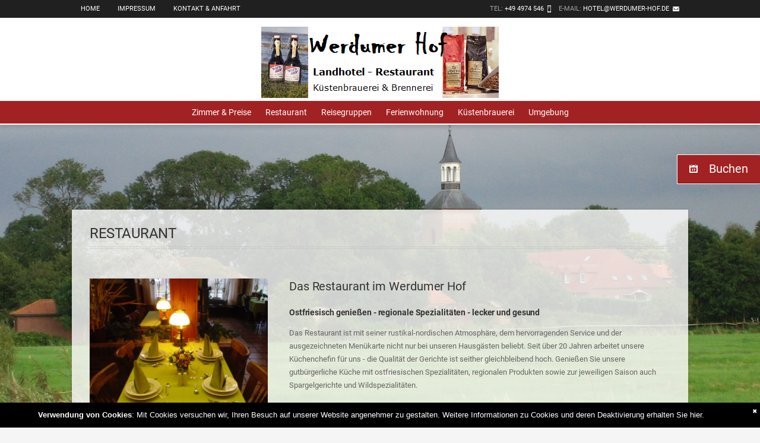

--- FILE ---
content_type: text/html; charset=UTF-8
request_url: https://werdumer-hof.de/de/seite/index/3116
body_size: 6167
content:
<!DOCTYPE html>
<html lang="de">
    <head>
        <meta charset="utf-8">
        <meta http-equiv="Content-Type" content="text/html; charset=utf-8">
        <meta name="robots" content="index, follow">
        <meta name="viewport" content="width=device-width, initial-scale=1.0, maximum-scale=1.0, user-scalable=1">
        <title>Restaurant Werdumer Hof – Genuss im Nordseeurlaub bei Neuharlingersiel</title>
        <meta name="description" content="Das Restaurant im Werdumer Hof bei Neuharlingersiel an der Nordsee bietet regionale ostfriesische Küche – Genuss und Lebensfreude im Nordseeurlaub">
        <meta name="keywords" content="Speisekarte">
        <link rel="stylesheet" type="text/css" href="https://werdumer-hof.de/res/fonts/roboto.css?v=1">
        <link rel="stylesheet" type="text/css" href="https://werdumer-hof.de/res/homepage/css/layerslider.css?v=1">
        <link rel="stylesheet" type="text/css" href="https://werdumer-hof.de/res/homepage/css/style.css?v=1">
        <link rel="stylesheet" type="text/css" href="https://werdumer-hof.de/res/homepage/css/flexslider.css?v=1">
        <link rel="stylesheet" type="text/css" href="https://werdumer-hof.de/res/homepage/css/responsive.css?v=1">
        <link rel="stylesheet" type="text/css" href="https://werdumer-hof.de/res/homepage/css/font-awesome.min.css?v=1">
        <link rel="stylesheet" type="text/css" href="https://werdumer-hof.de/res/homepage/css/prettyPhoto.css?v=1">
        <link rel="stylesheet" type="text/css" href="https://werdumer-hof.de/res/homepage/css/woocommerce-modify.css?v=1">
        <link rel="stylesheet" type="text/css" href="https://werdumer-hof.de/res/homepage/css/skins/brown.css?v=1">
        <link rel="stylesheet" type="text/css" href="https://werdumer-hof.de/res/homepage/custom/custom.css?v=1">
        <link rel="stylesheet" type="text/css" href="https://werdumer-hof.de/res/homepage/css/_logotop.css?v=1">
        <style type="text/css">
            .bcolor {
                color: #a22223;
            }

            .bbgcolor {
                background-color: #a22223;
            }

            .bbordercolor {
                border-color: #a22223;
            }

            a, .primary-nav ul li.current-menu-item a, .top-bar-right a:hover, .primary-nav ul li a:hover, .cpt-filters li a:hover, .cpt-filters li a.selected, .blog-title a:hover, .sidebar .widget_nav_menu ul li a:hover, .sidebar .widget_nav_menu ul li.current-menu-item a, .st-recent-posts ul li a:hover, .st-recent-posts .recent-date, .footer-social li a:hover, .tab-title li.current, .woocommerce ul.products li.product a:hover h3, .woocommerce-page ul.products li.product a:hover h3 {
                color: #a22223;
            }

            .btn {
                background-color: #a22223;
            }

            input[type="reset"], input[type="submit"], input[type="button"], button, .footer-social li a:hover, .btn_default, .acc-title-active, .toggle_current, .st-pagination li a:hover, .ui-datepicker-calendar .ui-state-hover, .ui-datepicker-calendar .ui-state-active, .go-detail, .go-gallery, .color, .woocommerce a.button, .woocommerce button.button, .woocommerce input.button, .woocommerce #respond input#submit, .woocommerce #content input.button, .woocommerce-page a.button, .woocommerce-page button.button, .woocommerce-page input.button, .woocommerce-page #respond input#submit, .woocommerce-page #content input.button {
                background-color: #a22223;
            }

            .home-reservation-box {
                border-bottom: 5px solid #a22223;
            }

            .highlight-box-wrap {
                float: left;
                border: 1px solid #a22223;
            }

            .highlight-box-head {
                padding: 5px;
                background-color: rgb(162,34,35);
                background-color: rgba(162,34,35, 0.8);
                color: white;
                text-transform: uppercase;
                font-size: 13px;
                font-weight: 400;
                font-family: "Roboto", Arial, sans-serif;
                letter-spacing: -0.1px;
            }

            .header-right #primary-nav-id {
                background: #a22223 !important;
            }
        </style>

        <!--[if IE 8]><link href="https://werdumer-hof.de/res/homepage/css/ie8.css" rel="stylesheet" type="text/css" /><![endif]-->

        <link rel="stylesheet" href="https://werdumer-hof.de/res/homepage/js/jquery-ui-1.10.3/themes/base/jquery-ui.css">
        <script src="https://werdumer-hof.de/res/homepage/js/jquery-1.9.1.min.js"></script>
        <script src="https://werdumer-hof.de/res/homepage/js/jquery-ui-1.10.3/ui/jquery-ui.js"></script>
        <script src="https://werdumer-hof.de/res/homepage/js/jquery.modernizr.js"></script>
        <script src="https://werdumer-hof.de/res/homepage/js/jquery.migrate.js"></script>
        <link rel="stylesheet" href="https://werdumer-hof.de/res/homepage/plugins/fancybox/jquery.fancybox-1.3.4.css">
        <link rel="stylesheet" href="https://werdumer-hof.de/res/homepage/plugins/fancybox/custom/fancybox.css">
        <script src="https://werdumer-hof.de/res/homepage/plugins/fancybox/jquery.fancybox-1.3.4.pack.js"></script>
        <script src="https://werdumer-hof.de/res/js/jquery.background.js"></script>
        <script>
                        jQuery(document).ready(function () {
                jQuery('a.fancybox').fancybox();
                setTimeout(function(){ jQuery('#backgroundimage').fullBg(); }, 100);
jQuery('#hide_cookienotice').click(function(){
                    jQuery.ajax({
                        url: 'https://werdumer-hof.de/de/home/cookiehinweis',
                        data: {
                            'hide': true,
                            'genesys_csrf': '4a9431879df77cbe47ee4314b23b51fa'
                        },
                        type: 'post',
                        success: function(result) {
                            jQuery('#cookienotice').hide();
                        }
                    });
                });
            });
        </script>
    </head>
    <body>
        <div class="body-outer-wrapper">
            <div id="body-wrapper" class="body-wrapper full-width-mode">

                <header id="header" class="header-container-wrapper">

                    <div class="top-bar-outer-wrapper">
                        <div class="top-bar-wrapper">
                            <div class="row">
                                <div class="top-bar-left left">
                                    <nav id="top-nav-id" class="top-nav slideMenu">
                                        <ul>
                                            <li><a href="https://werdumer-hof.de/de/home">Home</a></li>
                                            <li><a href="https://werdumer-hof.de/de/impressum">Impressum</a></li>
                                                                                        <li><a href="https://werdumer-hof.de/de/kontakt">Kontakt &amp; Anfahrt</a></li>
                                        </ul>
                                    </nav>
                                </div>
                                <div class="top-bar-right right">
                                    <ul class="top-bar-contact">
                                        <li class="top-bar-phone">Tel:
                                            <span>+49 4974 546</span></li>
                                        <li class="top-bar-mail">E-Mail: <span><script type="text/javascript">
	//<![CDATA[
	var l=new Array();
	l[0] = '>';
	l[1] = 'a';
	l[2] = '/';
	l[3] = '<';
	l[4] = '|101';
	l[5] = '|100';
	l[6] = '|46';
	l[7] = '|102';
	l[8] = '|111';
	l[9] = '|104';
	l[10] = '|45';
	l[11] = '|114';
	l[12] = '|101';
	l[13] = '|109';
	l[14] = '|117';
	l[15] = '|100';
	l[16] = '|114';
	l[17] = '|101';
	l[18] = '|119';
	l[19] = '|64';
	l[20] = '|108';
	l[21] = '|101';
	l[22] = '|116';
	l[23] = '|111';
	l[24] = '|104';
	l[25] = '>';
	l[26] = '"';
	l[27] = '|101';
	l[28] = '|100';
	l[29] = '|46';
	l[30] = '|102';
	l[31] = '|111';
	l[32] = '|104';
	l[33] = '|45';
	l[34] = '|114';
	l[35] = '|101';
	l[36] = '|109';
	l[37] = '|117';
	l[38] = '|100';
	l[39] = '|114';
	l[40] = '|101';
	l[41] = '|119';
	l[42] = '|64';
	l[43] = '|108';
	l[44] = '|101';
	l[45] = '|116';
	l[46] = '|111';
	l[47] = '|104';
	l[48] = ':';
	l[49] = 'o';
	l[50] = 't';
	l[51] = 'l';
	l[52] = 'i';
	l[53] = 'a';
	l[54] = 'm';
	l[55] = '"';
	l[56] = '=';
	l[57] = 'f';
	l[58] = 'e';
	l[59] = 'r';
	l[60] = 'h';
	l[61] = ' ';
	l[62] = 'a';
	l[63] = '<';

	for (var i = l.length-1; i >= 0; i=i-1) {
		if (l[i].substring(0, 1) === '|') document.write("&#"+unescape(l[i].substring(1))+";");
		else document.write(unescape(l[i]));
	}
	//]]>
</script></span></li>
                                    </ul>
                                </div>
                                <div class="clear"></div>
                            </div>
                        </div>
                    </div>
                    <div class="header-outer-wrapper">
    <div class="header-wrapper container-fluid">
        <div id="header-logotop" class="row">
            <div id="book_button" class="header-right right">
                <div style="float:right; text-align:right;">
                    <a href="https://werdumer-hof.de/de/buchung" id="bookingbutton"  class="btn  booking-sticky" style="top:260px;"><i class="date_icon"></i>Buchen</a><br>                                    </div>
            </div>
            <h1>
                <a href="https://werdumer-hof.de/de/home">
                    <img src="https://werdumer-hof.de/uploads/wa_businesses/00431/logo_web.png" alt="Landhotel Werdumer Hof und Ostfr. Küstenbrauerei und Brennerei zu Werdum e.K.">
                </a>
            </h1>
        </div>

        <div class="row" style="width:100%;">
            <div>
                <div class="header-right right">
                    <div class="top-bar-menu">
                        <nav id="primary-nav-id" class="primary-nav slideMenu bcolor bbgcolor">
                            <ul>
                                                                        <li>
                                            <a href="https://werdumer-hof.de/de/seite/index/3115">                                            Zimmer & Preise                                            </a>
                                        </li>
                                                                                <li>
                                            <a href="https://werdumer-hof.de/de/seite/index/3116">                                            Restaurant                                            </a>
                                        </li>
                                                                                <li>
                                            <a href="https://werdumer-hof.de/de/seite/index/3117">                                            Reisegruppen                                            </a>
                                        </li>
                                                                                <li>
                                            <a href="https://werdumer-hof.de/de/seite/index/3118">                                            Ferienwohnung                                            </a>
                                        </li>
                                                                                <li>
                                            <a href="https://werdumer-hof.de/de/seite/index/3119">                                            Küstenbrauerei                                            </a>
                                        </li>
                                                                                <li>
                                            <a href="https://werdumer-hof.de/de/seite/index/3120">                                            Umgebung                                            </a>
                                        </li>
                                                                    </ul>
                        </nav>
                    </div>
                    <div class="clear"></div>
                </div>
            </div>
        </div>
        <div class="row">
            <div class="twelve columns b0">
                <div class="header-right right">
                    <a href="#" id="primary-nav-mobile-a" class="primary-nav-close">
                        <span></span>&nbsp;Hauptmenü                    </a>
                    <nav id="primary-nav-mobile"></nav>
                    <div class="clear"></div>
                </div>
                <div class="clear"></div>
            </div>
            <div class="clear"></div>
        </div>
    </div>
</div>
                </header>

                        <div class="titlebar-outer-wrapper" style="z-index:-200"></div>
        <div class="main-outer-wrapper has-titlebar">
    <div class="main-wrapper container">
        <div class="row row-wrapper">
            <div class="page-outer-wrapper">
                <div class="page-wrapper twelve columns no-sidebar b0">

                    <div class="row">
                        <div class="twelve columns b0">
                            <div class="page-title-wrapper">
                                <h1 class="page-title left">Restaurant</h1>
                                <div class="page-title-alt right">
                                </div>
                                <div class="clear"></div>
                            </div>
                        </div>
                    </div>

                    <div class="row">
                        <div class="twelve columns b0">
                        <div class="builder-item-wrapper builder-rooms">

                            
    <div class="row blog-post-item b20">
                    <div class="four columns" style="padding-top:20px;">
                                    <img class="image" width="300" alt=""
                                           src="https://werdumer-hof.de/uploads/wa_articles/00431/3497.jpg">                                </div>

            <div class="eight columns" style="padding-top:20px;">
                <h2>Das Restaurant im Werdumer Hof</h2>
                <div class="header-right right">
                    <h3>Ostfriesisch genießen - regionale Spezialitäten - lecker und gesund</h3>
<p>Das Restaurant ist mit seiner rustikal-nordischen Atmosphäre, dem hervorragenden Service und der ausgezeichneten Menükarte nicht nur bei unseren Hausgästen beliebt. Seit über 20 Jahren arbeitet unsere Küchenchefin für uns - die Qualität der Gerichte ist seither gleichbleibend hoch. Genießen Sie unsere gutbürgerliche Küche mit ostfriesischen Spezialitäten, regionalen Produkten sowie zur jeweiligen Saison auch Spargelgerichte und Wildspezialitäten.</p>
<p>Am Morgen bieten wir ein kontinentales Frühstück ebenfalls mit ostfriesischen und regionalen Produkten.</p>
<p> </p>
<h3><strong>Öffnungszeiten Restaurant:</strong></h3>
<p>• <strong>Täglich ab 17:00 Uhr geöffnet</strong></p>
<p>• <strong>Mittwoch Ruhetag</strong></p>
<h2> </h2>
<h2> </h2>
<h2>Feste und Feiern</h2>
<p>Unsere hervorragende Küche lockt auch viele Gesellschaften – ob Hochzeiten, Familienfeiern oder Jubiläen - wir kümmern uns rund um Ihre Feier</p>
<p><strong>Gern beraten wir Sie zu Terminen und Menü, rufen Sie uns an unter 04974 546 !</strong></p>                </div>
                                <div style="position:relative; margin-bottom:2%; text-align:right; height:0px"><a href="https://werdumer-hof.de/de/anfrage" class="btn small">Anfrage</a></div>            </div>

                    <div class="clear"></div>
    </div>
    
    <div class="row blog-post-item b20">
                    <div class="twelve columns" style="padding-top:20px;">
                <h2>Unsere aktuelle Speisenkarte 2024</h2>
                <div class="header-right right"></div>
                                            </div>
                    <div class="clear"></div>
    </div>
    
    <div class="row blog-post-item b20">
                    <div class="twelve columns" style="padding-top:20px;">
                <h2>Suppen</h2>
                <div class="header-right right"><p><strong>Hühnersuppe mit Einlage und Toastbrot</strong></p>
<p>6,00 €</p>
<p><strong>Waldpilzcremesupee mit Sahnehaube und Toastbrot</strong></p>
<p>6,00 €</p>
<p><strong>Tomatensuppe mit Sahnehaube und Toastbrot</strong></p>
<p>6,00 €</p>
<p><strong>Krabbensuppe mit Sahnehaube und Toastbrot</strong></p>
<p>6,50 €</p></div>
                                            </div>
                    <div class="clear"></div>
    </div>
    
    <div class="row blog-post-item b20">
                    <div class="twelve columns" style="padding-top:20px;">
                <h2>Vorspeisen</h2>
                <div class="header-right right"><p><strong>Gebackener Camembert an Preisebeeren mit Butter & Toastbrot</strong></p>
<p>6,50 €</p>
<p><strong>Kleiner Salatteller</strong></p>
<p>5,50 €</p></div>
                                            </div>
                    <div class="clear"></div>
    </div>
    
    <div class="row blog-post-item b20">
                    <div class="twelve columns" style="padding-top:20px;">
                <h2>Kinderkarte</h2>
                <div class="header-right right"><p><strong>3 Fischstäbchen mit Pommes und Gemüse<br></strong>7,00 €</p>
<p><strong>Schweineschnitzel Mit Pommes-Frites und Gemüse<br></strong>7,00 €</p>
<p><strong>Eierpfannkuchen mit Apfelmus<br></strong>5,00 €</p>
<p><strong>3 Kartoffelpuffer mit Apfelmus<br></strong>6,50 €</p>
<p><strong>Hähnchenschnitzel mit Pommes-Frites & Gemüse<br></strong>7,00 €</p></div>
                                            </div>
                    <div class="clear"></div>
    </div>
    
    <div class="row blog-post-item b20">
                    <div class="twelve columns" style="padding-top:20px;">
                <h2>Für den kleinen Hunger</h2>
                <div class="header-right right"><p><strong> </strong></p>
<p><strong>Damenschmaus<br></strong>Schweinemedaillions mit Champignons,Hollandaise auf Toastbrot 18,50 €*</p>
<p><strong>Herrentoast<br></strong>Schweinelachse,geschmorten Champignons,Zwiebeln und Toastbrot 18,50 €*</p>
<p><strong>Bauernfrühstück<br></strong>Bratkartoffeln mit Schinkenwürfel in einem Omelett 15,00 €*</p>
<p><strong>2 gebackene Camembert</strong> mit Preiselbeeren, Butter und Toastbrot</p>
<p>12,00 €</p>
<p> </p>
<p><strong>Die mit dem Stern* markierten Gerichte sind als kleine Portion erhältlich - Minderpreis 2 Euro.</strong></p></div>
                                            </div>
                    <div class="clear"></div>
    </div>
    
    <div class="row blog-post-item b20">
                    <div class="twelve columns" style="padding-top:20px;">
                <h2>Fischauswahl</h2>
                <div class="header-right right"><p><strong>Knurrhahnfilet</strong><br>mit Bratkartoffeln<br>21,00 €*</p>
<p><strong>Rotbarschfilet</strong><br>mit Salzkartoffeln und Zitronenbuttersoße<br>20,00 €*</p>
<p><strong>" Kutterplatte"</strong><br>Matjes, Schollenfilet, Rotbarschfilet dazu Bratkartoffeln<br>20,00 €</p>
<p><strong>"Störtebeker-Teller"</strong><br>Rotbarschfilet, Knurrhahnfilet und Schollenfilet mit Garnelenspieß & Zitronenbuttersoße dazu Bratkartoffeln<br>24,50 €</p>
<p><strong>Schollenfilet</strong><br>in Butter gebraten, dazu Salzkartoffeln mit einer Zitronenbuttersoße<br>21,00 €*</p>
<p><strong>"Matjesfilet Hausfrauen-Art"</strong><br>mit einer Apfel-Gurken-Zwiebel Sahnesauce, dazu grüne Bohnen und Bratkartoffeln<br>20,00 €*</p>
<h3>Die mit dem Stern*markierten Gerichte sind als kleine Portion erhältlich - Minderpreis 2 Euro.</h3></div>
                                            </div>
                    <div class="clear"></div>
    </div>
    
    <div class="row blog-post-item b20">
                    <div class="twelve columns" style="padding-top:20px;">
                <h2>Fleischgerichte</h2>
                <div class="header-right right"><h2><strong>Spezialitäten aus der Pfanne</strong></h2>
<p><strong>Schnitzel "Wiener-Art"<br></strong>mit Bratkartoffeln<br>17,50 €*</p>
<p><strong>Schnitzel "Jäger-Art"</strong><br>mit Champignonrahm und Pommes-Frites<br>17,50 €*</p>
<p><strong>Schnitzel "Balkan-Art"</strong><br>mit Paprikarahm und Pommes-Frites<br>17,50 €*</p>
<p><strong>Schnitzel " Werdumer-Art"</strong></p>
<p>mit geschmorten Champignons, Zwiebeln und Bratkartoffeln</p>
<p>20.00€*</p>
<p><strong>"Küstenschnitzel"</strong><br>mit Rührei und Garnelenspieß, dazu Bratkartoffeln<br>21,00 €*</p>
<p><strong>"Holzfällersteaks"</strong><br>2 Schweinerückensteaks mit geschmorten Zwiebeln, dazu Bratkartoffeln und grüne Bohnen<br>21,00 €*</p>
<p><strong>"Leuchtturm-Teller"</strong><br> Rumpsteak & Schweinelendchen mit Pfedderrahm, dazu Karrtoffelplätzchen und grüne Bohnen<br>24,50 €</p>
<p><strong>Die mit dem Stern* markierten Gerichte sind als kleine Portion erhältlich Minderpreis 2 Euro</strong></p>
<p> </p>
<h2>Saftige Schweinemedaillons</h2>
<p><strong>"Werdumer-Hof-Teller"</strong><br>Schweinemedaillons mit geschmorten Champignons und Zwiebeln dazu Bratkartoffeln<br>20,50 €*</p>
<p><strong>"Küstenschmaus"</strong><br>Schweinemedaillons überzogen mit Pfefferrahm dazu Kartoffelplätzchen<br>20,50 €*</p>
<p><strong>"Ratsherren-Pfanne"</strong><br>Schweinemedaillons mit geschmorten Champignons, überzogen mit Hollandaise dazu Kartoffelplätzchen<br>20,50 €*</p>
<p><strong>"Bombay"</strong><br>Schweinemedaillon mit Curry-Frucht-Sauce überzogen und dazu Kartoffelkroketten<br>20,50 €*</p>
<p><strong>"Kutscherpfanne"</strong><br>Schweinemedaillons überzogen mit Sauce Hollandaise dazu Bratkartoffeln<br>20,00 €*</p>
<p><strong>Die mit dem Stern* markierten Gerichte sind als kleine Portion erhältlich Minderpris 2 Euro</strong></p>
<p> </p>
<h1>Spezialitäten vom Rind</h1>
<p> </p>
<h2><strong>"Werdumer-Rumpsteak"</strong></h2>
<p>- mit Kräuterbutter, dazu Bratkartoffeln und grüne Bohnen<br>25,50 €*<strong><br></strong></p>
<p>- mit geschmorten Zwiebeln, Kräuterbutter dazu Bratkartoffeln<br>25,50 €*</p>
<p>- mit Pfefferrahm, dazu Kartoffelplätzchen und grüne Bohnen<br>25,50 €*</p>
<p>-mit geschmorten Champignons, Sauce Hollandaise und Kartoffelplätzchen<br>25,50 €*</p>
<h4><strong>Die mit dem Stern* markierten Gerichte sind als kleine Portion erhältlich Minderpreis 2 Euro</strong></h4>
<h2> </h2>
<h2><strong>Geflügelgerichte</strong></h2>
<p><strong>2 Putenschnitzel <br></strong>an Curryrahm mit Früchten, dazu Kroketten<br>18,50 €*</p>
<p><strong>2 Hähnchenschnitzel</strong><br>mit Pommes-Frites und Gemüse<br>18,50 €*</p>
<p><strong>Die mit dem Stern* markierten Gerichte sind als kleine Portion erhältlich - Minderpreis 2 Euro.</strong></p></div>
                                            </div>
                    <div class="clear"></div>
    </div>
    
    <div class="row blog-post-item b20">
                    <div class="twelve columns" style="padding-top:20px;">
                <h2>Vegetarisch</h2>
                <div class="header-right right"><p><strong>Kräuteromelette</strong><br>mit Champignons,Salzkartoffeln und Kräuterbutter<br>15,00 €*</p>
<p><strong>2 Blumenkohl-Käsemedaillions</strong><br>mit Sauce Hollandaise und Salzkartoffeln<br>15,00 €*</p>
<p><strong>2 Gemüseschnitzel<br></strong>mit Hollandaise überzogen, dazu Pommes-Frites    <br>15,00 €*</p>
<p><strong>Kartoffeltaschen</strong><br>gefüllt mit Frischkäse, dazu Kräuterchampignons und Hollandaise<br>15,50 €*</p>
<p><strong>2 Frühlingsrollen</strong><br>mit einer süß-sauren Chillisauce und Kartoffelkroketten<br>15,00 €* </p>
<p><strong>Die mit dem Stern* markierten Gerichte sind als kleine Portion erhältlich - Minderpreis 2 Euro.</strong></p></div>
                                            </div>
                    <div class="clear"></div>
    </div>
    
    <div class="row blog-post-item b20">
                    <div class="twelve columns" style="padding-top:20px;">
                <h2></h2>
                <div class="header-right right"></div>
                <p><a target="_blank" href="https://werdumer-hof.de/uploads/wa_articles/00431/000004461.pdf" class="btn small">Informationen zum Herunterladen</a></p>                            </div>
                    <div class="clear"></div>
    </div>
                            </div>
                    </div>

                                    </div>

            </div>
            <div class="clear"></div>
        </div>

            </div>
</div>

                <footer id="footer" class="footer-outer-wrapper">
                    <div class="footer-wrapper container">
                        <div class="footer-columns row">
                            <div class="four columns">
                                <div class="widget-container">
                                    <h3 class="widgettitle footer-widgettitle">Kontakt</h3>
                                    <div class="widget-content">
                                        <div class="footer-contact">
                                            <ul>
                                                <li class="f-map">Landhotel Werdumer Hof und Ostfr. Küstenbrauerei und Brennerei zu Werdum e.K.<br>Edenserlooger Str. 4<br>26427 Werdum</li>
                                                <li class="f-phone">Tel: <span>+49 4974 546</span></li>
                                                                                                    <li class="f-fax">Fax: <span>+49 4974 1339</span></li>
                                                                                                    <li class="f-mail">E-Mail: <script type="text/javascript">
	//<![CDATA[
	var l=new Array();
	l[0] = '>';
	l[1] = 'a';
	l[2] = '/';
	l[3] = '<';
	l[4] = '|101';
	l[5] = '|100';
	l[6] = '|46';
	l[7] = '|102';
	l[8] = '|111';
	l[9] = '|104';
	l[10] = '|45';
	l[11] = '|114';
	l[12] = '|101';
	l[13] = '|109';
	l[14] = '|117';
	l[15] = '|100';
	l[16] = '|114';
	l[17] = '|101';
	l[18] = '|119';
	l[19] = '|64';
	l[20] = '|108';
	l[21] = '|101';
	l[22] = '|116';
	l[23] = '|111';
	l[24] = '|104';
	l[25] = '>';
	l[26] = '"';
	l[27] = '|101';
	l[28] = '|100';
	l[29] = '|46';
	l[30] = '|102';
	l[31] = '|111';
	l[32] = '|104';
	l[33] = '|45';
	l[34] = '|114';
	l[35] = '|101';
	l[36] = '|109';
	l[37] = '|117';
	l[38] = '|100';
	l[39] = '|114';
	l[40] = '|101';
	l[41] = '|119';
	l[42] = '|64';
	l[43] = '|108';
	l[44] = '|101';
	l[45] = '|116';
	l[46] = '|111';
	l[47] = '|104';
	l[48] = ':';
	l[49] = 'o';
	l[50] = 't';
	l[51] = 'l';
	l[52] = 'i';
	l[53] = 'a';
	l[54] = 'm';
	l[55] = '"';
	l[56] = '=';
	l[57] = 'f';
	l[58] = 'e';
	l[59] = 'r';
	l[60] = 'h';
	l[61] = ' ';
	l[62] = 'a';
	l[63] = '<';

	for (var i = l.length-1; i >= 0; i=i-1) {
		if (l[i].substring(0, 1) === '|') document.write("&#"+unescape(l[i].substring(1))+";");
		else document.write(unescape(l[i]));
	}
	//]]>
</script></li>
                                            </ul>
                                        </div>
                                    </div>
                                </div>
                            </div>
                            <div class="three columns">
                                <div class="widget-container widget_nav_menu">
                                    <h3 class="widgettitle footer-widgettitle">Navigation</h3>
                                    <div class="widget-content">
                                        <ul>
                                            <li><a href="https://werdumer-hof.de/de/seite/index/3115" >Zimmer & Preise</a></li><li><a href="https://werdumer-hof.de/de/seite/index/3116" >Restaurant</a></li><li><a href="https://werdumer-hof.de/de/seite/index/3117" >Reisegruppen</a></li><li><a href="https://werdumer-hof.de/de/seite/index/3118" >Ferienwohnung</a></li><li><a href="https://werdumer-hof.de/de/seite/index/3119" >Küstenbrauerei</a></li><li><a href="https://werdumer-hof.de/de/seite/index/3120" >Umgebung</a></li>                                        </ul>
                                    </div>
                                </div>
                            </div>
                            <div class="three columns">
                                <div class="widget-container widget_nav_menu">
                                    <h3 class="widgettitle footer-widgettitle">Information</h3>
                                    <div class="widget-content">
                                        <ul>
                                            <li><a href="https://werdumer-hof.de/de/kontakt">Kontakt &amp; Anfahrt</a></li>
                                                                                        <li><a href="https://werdumer-hof.de/de/impressum">Impressum</a></li>
                                            <li><a href="https://werdumer-hof.de/de/datenschutz">Datenschutz</a></li>
                                        </ul>
                                    </div>
                                </div>
                            </div>
                                                            <div class="two columns">
                                    <div class="widget-container">
                                        <h3 class="widgettitle footer-widgettitle">Social Link</h3>
                                        <div>
                                            <ul>
                                                                                                    <li style="display:inline; margin-right:10px;"><a href="https://www.facebook.com/pages/Küstenbrauerei-Werdum-Watt-n-Bier/145369138867801" target="_blank"><img
                                                                src="https://werdumer-hof.de/res/homepage/images/social_media_icons/facebook.png" width="40" height="40" alt="facebook" title="Facebook"></a></li>
                                                                                                </ul>
                                        </div>
                                    </div>
                                </div>
                                                            <div class="clear"></div>
                        </div>
                    </div>
                </footer>

            </div>
        </div>

        <div id="background">
				<img id="backgroundimage" class="fullBg" alt="background" src="https://werdumer-hof.de/uploads/wa_businesses/00431/backg_431.jpg">
			</div>
                    <div id="cookienotice">
                <div>
                    <strong>Verwendung von Cookies</strong>: Mit Cookies versuchen wir, Ihren Besuch auf unserer Website angenehmer zu gestalten. Weitere Informationen zu Cookies und deren Deaktivierung erhalten Sie <a href="https://werdumer-hof.de/de/datenschutz">hier</a>.                </div>
                <span id="hide_cookienotice" onclick="">&#10006;</span>
            </div>
            
        <script src="https://werdumer-hof.de/res/homepage/js/ddsmoothmenu.js"></script>
        <script src="https://werdumer-hof.de/res/homepage/js/purl.js"></script>
        <script src="https://werdumer-hof.de/res/homepage/js/jquery.prettyPhoto.js"></script>
        <script src="https://werdumer-hof.de/res/homepage/js/jquery.fitvids.js"></script>
        <script src="https://werdumer-hof.de/res/homepage/js/jquery.imagesloaded.min.js"></script>
        <script src="https://werdumer-hof.de/res/homepage/js/jquery.isotope.min.js"></script>

        <script src="https://werdumer-hof.de/res/homepage/js/jquery-easing-1.3.js"></script>
        <script src="https://werdumer-hof.de/res/homepage/js/jquery-transit-modified.js"></script>
        <script src="https://werdumer-hof.de/res/homepage/js/layerslider.transitions.js"></script>
        <script src="https://werdumer-hof.de/res/homepage/js/layerslider.kreaturamedia.jquery.js"></script>

        <script>
            var FS = {
                "animation": "slide",
                "pauseOnHover": "true",
                "controlNav": "true",
                "directionNav": "false",
                "animationDuration": "500",
                "slideshowSpeed": "5000",
                "pauseOnAction": "false"
            };
        </script>

        <script src="https://werdumer-hof.de/res/homepage/js/jquery.flexslider.js"></script>
        <script src="https://werdumer-hof.de/res/homepage/js/jquery-ui.datepicker.js"></script>
        <script src="https://werdumer-hof.de/res/homepage/js/shortcodes.js"></script>
        <script src="https://werdumer-hof.de/res/homepage/js/custom.js"></script>

        
            </body>
</html>


--- FILE ---
content_type: text/css
request_url: https://werdumer-hof.de/res/fonts/roboto.css?v=1
body_size: 417
content:
/* roboto-100 - latin-ext */
@font-face {
    font-family: 'Roboto';
    font-style: normal;
    font-weight: 100;
    src: url('./roboto/roboto-v30-latin-ext-100.eot'); /* IE9 Compat Modes */
    src: local(''),
    url('./roboto/roboto-v30-latin-ext-100.eot?#iefix') format('embedded-opentype'), /* IE6-IE8 */
    url('./roboto/roboto-v30-latin-ext-100.woff2') format('woff2'), /* Super Modern Browsers */
    url('./roboto/roboto-v30-latin-ext-100.woff') format('woff'), /* Modern Browsers */
    url('./roboto/roboto-v30-latin-ext-100.ttf') format('truetype'), /* Safari, Android, iOS */
    url('./roboto/roboto-v30-latin-ext-100.svg#Roboto') format('svg'); /* Legacy iOS */
}
/* roboto-100italic - latin-ext */
@font-face {
    font-family: 'Roboto';
    font-style: italic;
    font-weight: 100;
    src: url('./roboto/roboto-v30-latin-ext-100italic.eot'); /* IE9 Compat Modes */
    src: local(''),
    url('./roboto/roboto-v30-latin-ext-100italic.eot?#iefix') format('embedded-opentype'), /* IE6-IE8 */
    url('./roboto/roboto-v30-latin-ext-100italic.woff2') format('woff2'), /* Super Modern Browsers */
    url('./roboto/roboto-v30-latin-ext-100italic.woff') format('woff'), /* Modern Browsers */
    url('./roboto/roboto-v30-latin-ext-100italic.ttf') format('truetype'), /* Safari, Android, iOS */
    url('./roboto/roboto-v30-latin-ext-100italic.svg#Roboto') format('svg'); /* Legacy iOS */
}
/* roboto-300 - latin-ext */
@font-face {
    font-family: 'Roboto';
    font-style: normal;
    font-weight: 300;
    src: url('./roboto/roboto-v30-latin-ext-300.eot'); /* IE9 Compat Modes */
    src: local(''),
    url('./roboto/roboto-v30-latin-ext-300.eot?#iefix') format('embedded-opentype'), /* IE6-IE8 */
    url('./roboto/roboto-v30-latin-ext-300.woff2') format('woff2'), /* Super Modern Browsers */
    url('./roboto/roboto-v30-latin-ext-300.woff') format('woff'), /* Modern Browsers */
    url('./roboto/roboto-v30-latin-ext-300.ttf') format('truetype'), /* Safari, Android, iOS */
    url('./roboto/roboto-v30-latin-ext-300.svg#Roboto') format('svg'); /* Legacy iOS */
}
/* roboto-300italic - latin-ext */
@font-face {
    font-family: 'Roboto';
    font-style: italic;
    font-weight: 300;
    src: url('./roboto/roboto-v30-latin-ext-300italic.eot'); /* IE9 Compat Modes */
    src: local(''),
    url('./roboto/roboto-v30-latin-ext-300italic.eot?#iefix') format('embedded-opentype'), /* IE6-IE8 */
    url('./roboto/roboto-v30-latin-ext-300italic.woff2') format('woff2'), /* Super Modern Browsers */
    url('./roboto/roboto-v30-latin-ext-300italic.woff') format('woff'), /* Modern Browsers */
    url('./roboto/roboto-v30-latin-ext-300italic.ttf') format('truetype'), /* Safari, Android, iOS */
    url('./roboto/roboto-v30-latin-ext-300italic.svg#Roboto') format('svg'); /* Legacy iOS */
}
/* roboto-regular - latin-ext */
@font-face {
    font-family: 'Roboto';
    font-style: normal;
    font-weight: 400;
    src: url('./roboto/roboto-v30-latin-ext-regular.eot'); /* IE9 Compat Modes */
    src: local(''),
    url('./roboto/roboto-v30-latin-ext-regular.eot?#iefix') format('embedded-opentype'), /* IE6-IE8 */
    url('./roboto/roboto-v30-latin-ext-regular.woff2') format('woff2'), /* Super Modern Browsers */
    url('./roboto/roboto-v30-latin-ext-regular.woff') format('woff'), /* Modern Browsers */
    url('./roboto/roboto-v30-latin-ext-regular.ttf') format('truetype'), /* Safari, Android, iOS */
    url('./roboto/roboto-v30-latin-ext-regular.svg#Roboto') format('svg'); /* Legacy iOS */
}
/* roboto-italic - latin-ext */
@font-face {
    font-family: 'Roboto';
    font-style: italic;
    font-weight: 400;
    src: url('./roboto/roboto-v30-latin-ext-italic.eot'); /* IE9 Compat Modes */
    src: local(''),
    url('./roboto/roboto-v30-latin-ext-italic.eot?#iefix') format('embedded-opentype'), /* IE6-IE8 */
    url('./roboto/roboto-v30-latin-ext-italic.woff2') format('woff2'), /* Super Modern Browsers */
    url('./roboto/roboto-v30-latin-ext-italic.woff') format('woff'), /* Modern Browsers */
    url('./roboto/roboto-v30-latin-ext-italic.ttf') format('truetype'), /* Safari, Android, iOS */
    url('./roboto/roboto-v30-latin-ext-italic.svg#Roboto') format('svg'); /* Legacy iOS */
}
/* roboto-500 - latin-ext */
@font-face {
    font-family: 'Roboto';
    font-style: normal;
    font-weight: 500;
    src: url('./roboto/roboto-v30-latin-ext-500.eot'); /* IE9 Compat Modes */
    src: local(''),
    url('./roboto/roboto-v30-latin-ext-500.eot?#iefix') format('embedded-opentype'), /* IE6-IE8 */
    url('./roboto/roboto-v30-latin-ext-500.woff2') format('woff2'), /* Super Modern Browsers */
    url('./roboto/roboto-v30-latin-ext-500.woff') format('woff'), /* Modern Browsers */
    url('./roboto/roboto-v30-latin-ext-500.ttf') format('truetype'), /* Safari, Android, iOS */
    url('./roboto/roboto-v30-latin-ext-500.svg#Roboto') format('svg'); /* Legacy iOS */
}
/* roboto-500italic - latin-ext */
@font-face {
    font-family: 'Roboto';
    font-style: italic;
    font-weight: 500;
    src: url('./roboto/roboto-v30-latin-ext-500italic.eot'); /* IE9 Compat Modes */
    src: local(''),
    url('./roboto/roboto-v30-latin-ext-500italic.eot?#iefix') format('embedded-opentype'), /* IE6-IE8 */
    url('./roboto/roboto-v30-latin-ext-500italic.woff2') format('woff2'), /* Super Modern Browsers */
    url('./roboto/roboto-v30-latin-ext-500italic.woff') format('woff'), /* Modern Browsers */
    url('./roboto/roboto-v30-latin-ext-500italic.ttf') format('truetype'), /* Safari, Android, iOS */
    url('./roboto/roboto-v30-latin-ext-500italic.svg#Roboto') format('svg'); /* Legacy iOS */
}
/* roboto-700 - latin-ext */
@font-face {
    font-family: 'Roboto';
    font-style: normal;
    font-weight: 700;
    src: url('./roboto/roboto-v30-latin-ext-700.eot'); /* IE9 Compat Modes */
    src: local(''),
    url('./roboto/roboto-v30-latin-ext-700.eot?#iefix') format('embedded-opentype'), /* IE6-IE8 */
    url('./roboto/roboto-v30-latin-ext-700.woff2') format('woff2'), /* Super Modern Browsers */
    url('./roboto/roboto-v30-latin-ext-700.woff') format('woff'), /* Modern Browsers */
    url('./roboto/roboto-v30-latin-ext-700.ttf') format('truetype'), /* Safari, Android, iOS */
    url('./roboto/roboto-v30-latin-ext-700.svg#Roboto') format('svg'); /* Legacy iOS */
}
/* roboto-700italic - latin-ext */
@font-face {
    font-family: 'Roboto';
    font-style: italic;
    font-weight: 700;
    src: url('./roboto/roboto-v30-latin-ext-700italic.eot'); /* IE9 Compat Modes */
    src: local(''),
    url('./roboto/roboto-v30-latin-ext-700italic.eot?#iefix') format('embedded-opentype'), /* IE6-IE8 */
    url('./roboto/roboto-v30-latin-ext-700italic.woff2') format('woff2'), /* Super Modern Browsers */
    url('./roboto/roboto-v30-latin-ext-700italic.woff') format('woff'), /* Modern Browsers */
    url('./roboto/roboto-v30-latin-ext-700italic.ttf') format('truetype'), /* Safari, Android, iOS */
    url('./roboto/roboto-v30-latin-ext-700italic.svg#Roboto') format('svg'); /* Legacy iOS */
}
/* roboto-900 - latin-ext */
@font-face {
    font-family: 'Roboto';
    font-style: normal;
    font-weight: 900;
    src: url('./roboto/roboto-v30-latin-ext-900.eot'); /* IE9 Compat Modes */
    src: local(''),
    url('./roboto/roboto-v30-latin-ext-900.eot?#iefix') format('embedded-opentype'), /* IE6-IE8 */
    url('./roboto/roboto-v30-latin-ext-900.woff2') format('woff2'), /* Super Modern Browsers */
    url('./roboto/roboto-v30-latin-ext-900.woff') format('woff'), /* Modern Browsers */
    url('./roboto/roboto-v30-latin-ext-900.ttf') format('truetype'), /* Safari, Android, iOS */
    url('./roboto/roboto-v30-latin-ext-900.svg#Roboto') format('svg'); /* Legacy iOS */
}
/* roboto-900italic - latin-ext */
@font-face {
    font-family: 'Roboto';
    font-style: italic;
    font-weight: 900;
    src: url('./roboto/roboto-v30-latin-ext-900italic.eot'); /* IE9 Compat Modes */
    src: local(''),
    url('./roboto/roboto-v30-latin-ext-900italic.eot?#iefix') format('embedded-opentype'), /* IE6-IE8 */
    url('./roboto/roboto-v30-latin-ext-900italic.woff2') format('woff2'), /* Super Modern Browsers */
    url('./roboto/roboto-v30-latin-ext-900italic.woff') format('woff'), /* Modern Browsers */
    url('./roboto/roboto-v30-latin-ext-900italic.ttf') format('truetype'), /* Safari, Android, iOS */
    url('./roboto/roboto-v30-latin-ext-900italic.svg#Roboto') format('svg'); /* Legacy iOS */
}


--- FILE ---
content_type: text/css
request_url: https://werdumer-hof.de/res/homepage/css/style.css?v=1
body_size: 9703
content:
/*

Hotec Website Template
Author : http://www.smooththemes.com

*/

/*--------------------------------------------------------------------------------------------

WARNING! DO NOT EDIT THIS FILE!
To make it easy to update your theme, you should not edit the styles in this file. Instead use
the custom.css file to add your styles. You can copy a style from this file and paste it in
custom.css and it will override the style in this file. You have been warned! :)

----------------------------------------------------------------------------------------------

/* 1. CSS Reset
--------------------------------------------------------------------------------------------*/

article, aside, details, figcaption, figure, footer, header, hgroup, nav, section { display: block; }
html { font-size: 100%; overflow-y: scroll; -webkit-tap-highlight-color: rgba(0, 0, 0, 0); -webkit-text-size-adjust: 100%; -ms-text-size-adjust: 100%; }
abbr[title] { border-bottom: 1px dotted; }
b, strong { font-weight: bold; }
blockquote { margin: 1em 40px; }
dfn { font-style: italic; }
hr { border: 0; border-top: 1px solid #ccc; display: block; margin: 1em 0; padding: 0; }
ins { background: #ff9; color: #000; text-decoration: none; }
mark { background: #ff0; color: #000; font-style: italic; font-weight: bold; }
pre, code, kbd, samp { font-family: monospace, monospace; _font-family: 'courier new', monospace; font-size: 1em; }
pre, code { white-space: pre-wrap; word-wrap: break-word; }
q { quotes: none; }
q:before, q:after { content: ""; content: none; }
small { font-size: 85%; }
sub, sup { font-size: 75%; line-height: 0; position: relative; vertical-align: baseline; }
sup { top: -0.5em; }
sub { bottom: -0.25em; }
ul, ol { margin: 0; padding: 0; list-style-position: inside; }
ul ul, ol ol, ul ol, ol ul { margin: 0; }
dd { margin: 0 0 0 40px; }
nav ul, nav ol, #mainmenu, .part-items { list-style: none; list-style-image: none; margin: 0; padding: 0; }
img { border: 0; -ms-interpolation-mode: bicubic; vertical-align: middle; }
svg:not(:root) { overflow: hidden; }
figure, form { margin: 0; }
fieldset { border: 0; margin: 0; padding: 0; }
legend { border: 0; margin-left: -7px; padding: 0; }
label { cursor: pointer; }
button, input, select, textarea {margin: 0; vertical-align: baseline;}
button, input { line-height: normal; }
table button, table input {}
button, input[type=button], input[type=reset], input[type=submit] { cursor: pointer; -webkit-appearance: button; }
textarea { overflow: auto; vertical-align: top; resize: vertical; }
table { border-collapse: collapse; border-spacing: 0; }
th {}

/*Clearfix ---------------------------*/
.clearfix:before, .clearfix:after { content: ""; display: table; }
.clearfix:after { clear: both; }
.clearfix {}


/* 2. Basic : General - Typography - Links - Tables - List - Images - Blockquote ...
--------------------------------------------------------------------------------------------*/

/*General
----------------------------------------------------------------------------------------*/
body { background: #f5f5f5; font: 13px Arial,sans-serif;color: #666666;
    line-height:22px;position: relative; -webkit-font-smoothing: antialiased;-webkit-text-size-adjust: 100%;;margin:0;padding:0}

/*Fullwidth or Boxed-Mode
----------------------------------------------------------------------------------------*/
.full-width-mode{width:100%;margin:0 auto;}
.boxed-mode{max-width: 1038px;background: #fff;margin:0 auto;-webkit-box-shadow: 0 0 9px 3px rgba(0, 0, 0, 0.2);box-shadow:  0 0 9px 3px rgba(0, 0, 0, 0.2);overflow: hidden;}
.boxed-mode .main-outer-wrapper.has-slider{margin-top:0;}
.boxed-mode .ls-bottom-nav-wrapper{bottom:10px;}
.boxed-mode .main-outer-wrapper{box-shadow: none !important;}

.boxed-mode .header-outer-wrapper.fixed{ max-width: 1038px;  position: fixed;  top: 0px; z-index: 99; }
.full-width-mode .header-outer-wrapper.fixed{  width: 100%; z-index: 99; position: fixed; top: 0; }

/*Typography
----------------------------------------------------------------------------------------*/
h1,h2,h3,h4,h5,h6 {font-weight: 400;padding: 0;color: #333;margin-top:0;letter-spacing: -0.1px;font-family: 'Roboto',Arial,sans-serif;}
h1 {font-size: 24px;line-height: 28px;}
h2 {font-size: 20px;line-height: 27px;margin: 0 0 20px 0;}
h3 {font-size: 16px;line-height: 22px;}
h4 {font-size: 14px;line-height: 20px;}
h5 {font-size: 12px;line-height: 18px;}
h6 {font-size: 10px;line-height: 16px;}

.subheader { color: #777; font-weight: 300; margin-bottom: 24px; }
p {line-height: inherit; margin: 0 0 18px; }
p img { margin: 0; }
p.lead { font-size: 18px; font-size: 1.8rem; line-height: 1.5;  }
em, i { font-style: italic; line-height: inherit; }
strong, b { font-weight: bold; line-height: inherit; }
small { font-size: 60%; line-height: inherit; }
h1 small, h2 small, h3 small, h4 small, h5 small { color: #777; }

/*Form
----------------------------------------------------------------------------------------*/
fieldset{ padding:20px; border:1px solid #e0e0e0;}
input[type=text],input[type=password],textarea{ color:#a9a9a9; padding:0.7em 10px; border:1px solid #f0f0f0; background:#f4f4f4;font-size: 12px;}
textarea{ width:90%; font-size:13px; background:#f4f4f4; overflow:auto; -webkit-border-radius: 2px; -moz-border-radius: 2px; border-radius: 2px;color:#a9a9a9;margin-top:3px;line-height: 24px;min-height: 100px;}
input, textarea,input[type="submit"]:focus{outline:0 none;}
input[type="radio"],input[type="checkbox"]{margin-right:10px; margin-left:10px;}
button::-moz-focus-inner { border: 0; padding: 0;}
input[type="reset"],input[type="submit"],input[type="button"], button{background: #bca474; border:none;margin:0; outline-width:0; padding:8px 22px 10px; height:34px; text-shadow:0 1px 0 rgba(0, 0, 0, 0.1);text-align:center}
input[type="button"]:hover, input[type="button"]:focus,input[type="reset"]:hover,
input[type="reset"]:focus,input[type="submit"]:hover,input[type="submit"]:focus,
button:hover,button:focus{cursor:pointer;}

/*Links
----------------------------------------------------------------------------------------*/
a { color: #bca474;text-decoration: none;line-height: inherit;}
a:hover {color:#202020;
    -o-transition:.5s;
    -ms-transition:.5s;
    -moz-transition:.5s;
    -webkit-transition:.5s;}
a:focus {outline: medium none;}
p a, p a:visited { line-height: inherit; }

/*List
----------------------------------------------------------------------------------------*/
ul, ol { margin-bottom: 18px; }
ul { list-style: none outside; }
ol { list-style: decimal; }
ol, ul.square, ul.circle, ul.disc { margin-left: 30px; }
ul.square { list-style: square outside; }
ul.circle { list-style: circle outside; }
ul.disc { list-style: disc outside; }
li { list-style-position: outside; }
ul.large li { line-height: 21px; }

/*Table
----------------------------------------------------------------------------------------*/
table { }
table thead, table tfoot { }
table thead tr th,
table tfoot tr th,
table tbody tr td,
table tr td,
table tfoot tr td { font-size: 12px; line-height: 18px;}
table thead tr th,
table tfoot tr td { padding: 8px 10px 9px; font-size: 14px; font-weight: bold; color: #222; }
table thead tr th:first-child, table tfoot tr td:first-child { border-left: none; }
table thead tr th:last-child, table tfoot tr td:last-child { border-right: none; }
table tbody tr.even,
table tbody tr.alt {  }
table tbody tr:nth-child(even) {  }
table tbody tr td {padding: 9px 10px; border: none; }

/*Blockquote
----------------------------------------------------------------------------------------*/
blockquote, blockquote p { line-height: 20px; color: #777; }
blockquote { margin: 0 0 18px; padding: 9px 20px 0 19px; border-left: 1px solid #ddd; }
blockquote cite { display: block; font-size: 12px; font-size: 1.2rem; color: #555; }
blockquote cite:before { content: "\2014 \0020"; }
blockquote cite a, blockquote cite a:visited { color: #555; }
hr { border: solid #ddd; border-width: 1px 0 0; clear: both; margin: 12px 0 18px; height: 0; }
abbr, acronym { text-transform: uppercase; font-size: 90%; color: #222; border-bottom: 1px solid #ddd; cursor: help; }
abbr { text-transform: none; }

/*Images
----------------------------------------------------------------------------------------*/
object, embed { max-width: 100%; height: auto;}
img { -ms-interpolation-mode: bicubic;border: 0;vertical-align:middle;height: auto;}
#main img{max-width:100%;}
#map_canvas img, .map_canvas img {max-width: none!important;}

/*Wordpress Style
----------------------------------------------------------------------------------------*/
.alignleft, img.alignleft { float:left; margin: 5px 20px 20px 0; }
.alignright, img.alignright { float:right; margin: 5px 0 20px 20px; }
.aligncenter, img.aligncenter { display:block; margin: 5px auto; }
.alignnone, img.alignnone { margin: 5px 20px 20px 0; }
.wp-caption { text-align: center; padding:0;}
.wp-caption img { border: 0 none; padding: 0; margin: 0; max-width: 98.5%; width: auto;display: block;}
.wp-caption p.wp-caption-text { line-height: 1.5; font-size: 10px; margin: 0;padding-top:5px;}
.wp-smiley { margin: 0 !important; max-height: 1em; }
.gallery dl {}
.gallery dt {}
.gallery dd {}
.gallery dl a {}
.gallery dl img {}
.gallery-caption {}
.size-full {}
.size-large {}
.size-medium {}
.size-thumbnail {}
.sticky{}
.bypostauthor{}

/*Custom Css
----------------------------------------------------------------------------------------*/
.left        { float: left; }
.right       { float: right; }
.text-left   { text-align: left; }
.text-right  { text-align: right; }
.text-center { text-align: center; }
.text-bold   { font-weight:bold;}
.hide        { display: none; }
.clear,br.clear{clear: both;height:0;}
#googlemap img, object, embed { max-width: none; }
#map_canvas embed { max-width: none; }
#map_canvas img { max-width: none; }
#map_canvas object { max-width: none; }
.t0{margin-top:0 !important;}.t10{margin-top:10px !important;}.t15{margin-top:15px !important;}.t20{margin-top:20px !important;}
.t30{margin-top:30px !important;}.t35{margin-top:35px !important;}.t40{margin-top:40px !important;}
.b0{margin-bottom:0 !important;}.b10{margin-bottom:10px !important;}.b20{margin-bottom:20px !important;}
.b30{margin-bottom:30px !important;}.b35{margin-bottom:35px !important;}.b40{margin-bottom:40px !important;}

/* DDsmoothmenu
----------------------------------------------------------------------------------------*/
.slideMenu{}
.slideMenu ul{z-index:100;margin: 0;padding: 0;list-style-type: none;}
/*Top level list items*/
.slideMenu ul li{position: relative;display: inline;float: left;}
/*Top level menu link items style*/
.slideMenu ul li a{display: block;padding: 8px 10px;text-decoration: none;z-index: 0;position: relative;}
* html .slideMenu ul li a{ display: inline-block;}
.slideMenu ul li a:link, .slideMenu ul li a:visited{}
.slideMenu ul li a.selected{ background: black; }
.slideMenu ul li a:hover{/*background of menu items during onmouseover (hover state)*/}
/*1st sub level menu*/
.slideMenu ul li ul{position: absolute;left: 0;display: none; /*collapse all sub menus to begin with*/visibility: hidden;z-index: 100;}
/*Sub level menu list items (undo style from Top level List Items)*/
.slideMenu ul li ul li{display: list-item;float: none;}
/*All subsequent sub menu levels vertical offset after 1st level sub menu */
.slideMenu ul li ul li ul{top: 0;}
/* Sub level menu links style */
.slideMenu ul li ul li a{min-width: 130px; /*width of sub menus*/padding:8px 13px 8px;display: block;z-index: 100;}
/* Holly Hack for IE \*/
* html .slideMenu{height: 1%;} /*Holly Hack for IE7 and below*/


/* 3. Site Structure
--------------------------------------------------------------------------------------------*/

/* Header Wrapper
----------------------------------------------------------------------------------------*/

/*#header .container,.titlebar-outer-wrapper .container{max-width: 1068px;}
#header .row,.titlebar-outer-wrapper .row{width:1068px;}*/

/* Top Bar */
.top-bar-outer-wrapper{background: #202020;color:#a4a4a4;font-family: 'Roboto',Arial,sans-serif;text-transform: uppercase;font-size: 11px}
.top-bar-outer-wrapper a,.top-bar-contact span span{color:#fff;}
.top-bar-outer-wrapper img{display: inline-block;}

/* Top Bar Navigation */
.top-nav.slideMenu ul li a{padding:4px 15px;}
.top-nav ul li a:hover{background: #404040;}
.top-nav ul li ul{background: #202020;z-index: 100;}

.top-nav .iclflag{margin-right:4px;margin-bottom:1px;width: 18px;height:12px;}

/* Top Bar Right */
.top-bar-right{padding-top:4px;margin-right:15px;}
.top-bar-contact{margin: 0;}
.top-bar-contact li{display: inline-block;margin-left:10px;}
.top-bar-contact li span{color:#fff;}
.top-bar-right a:hover{color:#bca474;}
.top-bar-address{padding-right:14px;background:url('/res/homepage/images/icon-map.png') no-repeat right center;}
.top-bar-phone{padding-right:12px;background:url('/res/homepage/images/icon-phone.png') no-repeat right center;}
.top-bar-mail{padding-right:17px;background:url('/res/homepage/images/icon-mail.png') no-repeat right center;}

/* Header */
.header-outer-wrapper{background: #ffffff; box-shadow:0 5px 5px rgba(0, 0, 0, 0.1);-webkit-box-shadow: 0 5px 5px rgba(0, 0, 0, 0.1); -moz-box-shadow: 0 5px 5px rgba(0, 0, 0, 0.1);position: relative;z-index: 100;}

.header-outer-wrapper h1{margin-bottom:0;}
.logo-wrapper{padding-top:30px;}

.header-right,.header-right .btn{font-family: 'Roboto',Arial,sans-serif;text-transform: uppercase;}
.header-right .btn{background-image:url('/res/homepage/images/icon-date.png');background-position: 16px 10px;background-repeat: no-repeat;}
.header-right .btn{float:right;margin-top:32px;padding:7px 20px 7px 35px;margin-left:36px;}
.header-right #primary-nav-id{float:right;}

/* Primary Navigation */
.primary-nav.slideMenu ul li a{padding:40px 18px;font-size: 15px;}
.primary-nav ul li a{color:#202020;z-index: 0;}
.primary-nav ul li a:hover{color: #bca474;}
.primary-nav ul li:last-child a{padding-right:0;}
.primary-nav ul li.current-menu-item a{color: #bca474;}

.primary-nav ul li ul{background: rgba(0, 0, 0, 0.8);}
.primary-nav.slideMenu ul li ul li{padding:0 10px;}
.primary-nav.slideMenu ul li ul li a{min-width: 150px;padding:9px 10px 9px;display: block;font-size: 12px;color:#a1a1a1;border-bottom:1px solid #575757;}
.primary-nav.slideMenu ul li ul li:last-child a{border-bottom:none;}
.primary-nav.slideMenu ul li ul li a:hover{color:#fff;}

/* Mobile Version */
#primary-nav-mobile-a{display: none;}
#primary-nav-mobile-id{display: none;}
#primary-nav-mobile-a{padding:8px 0 8px 0;background: #202020;position: relative;font-size: 14px;color:#fff;text-transform: none !important;font-family: 'Roboto',Arial,sans-serif;}
#primary-nav-mobile-a span{width:9px;height: 5px;display: block;background: url('/res/homepage/images/primary-mobilemenu-arrowdown.png') no-repeat;position: absolute;top:18px;left:16px;}
#primary-nav-mobile-id{margin:0;background: #333333;padding-bottom:8px;display: none;}
#primary-nav-mobile-id li{margin-bottom:0;border-top:1px solid #222222;}
#primary-nav-mobile-id li a{border-top:1px solid #444444;color:#cccccc;padding:6px 19px 6px;font-size: 14px;text-shadow: none !important; display: block;}
#primary-nav-mobile-id li ul li a{padding-left:40px;color:#999999 !important;}
#primary-nav-mobile-id li a:hover,#primary-nav-mobile-id li a:active{color:#fff !important;background: #444444;}
.primary-nav-mobile-id li a:hover,.primary-nav-mobile-id li.current-menu-item a{background: #16a1e7;}
.primary-nav-opened span{-webkit-transform: rotate(-180deg);-moz-transform: rotate(-180deg);-o-transform: rotate(-180deg);-ms-transform: rotate(-180deg);transform: rotate(-180deg);}


/* Main.
----------------------------------------------------------------------------------------*/

/* */
.main-outer-wrapper{max-width: 1038px;background: #fff;margin:0 auto;-webkit-box-shadow:  0 0 4px 0 rgba(0, 0, 0, 0.1);-moz-box-shadow:  0 0 4px 0 rgba(0, 0, 0, 0.1);box-shadow:  0 0 4px 0 rgba(0, 0, 0, 0.1);padding-top:30px;position: relative;z-index:10;}
.main-outer-wrapper.has-slider{margin-top:-100px;}
.main-outer-wrapper.has-titlebar{margin-top:-65px;}
.page-wrapper{}


/* Page builder item stylesheet */
/* Page builder title */
.builder-item-wrapper .builder-item-title{margin-bottom:0;color:#828282;font-size: 14px;text-transform: uppercase;float:left;}
.builder-item-wrapper .view-all{float:right;font-style: italic;font-size: 12px;line-height: 15px;}
.builder-title-wrapper{padding-bottom:9px;margin-bottom:18px;background: url('/res/homepage/images/doted-divider.png') repeat-x bottom left;}
.builder-title-wrapper.has_filter{margin:0;padding: 0;background: none;}

/* Editor Builder Item */
.builder-editor .hotel-thumb{float:left;margin-right:30px;overflow: hidden;border:1px solid #f2f2f2;margin-top:3px;padding:5px;--webkit-box-shadow:1px 1px 3px 1px rgba(0, 0, 0, 0.04); -moz-box-shadow:1px 1px 3px 1px rgba(0, 0, 0, 0.04); box-shadow: 1px 1px 3px 1px rgba(0, 0, 0, 0.04)}

/* Upcoming Events Item */
.upcoming-events{margin-bottom:0;}
.upcoming-events li{padding-bottom:15px;margin-bottom:15px;border-bottom:1px dotted #dddddd;}
.upcoming-events li:last-child{margin-bottom:0;padding-bottom:0;border-bottom:none;}
.upcoming-events .small-event-data{width:46px;height:55px;float:left;display: block;margin-right: 12px;margin-bottom:10px;background: url('/res/homepage/images/small-date-bg.png') no-repeat left center;position: relative;}
.upcoming-events .small-event-data strong{display: block;font-weight: bold;padding:15px 0 0 12px;font-size: 21px;}
.upcoming-events .small-event-data a{background: url('/res/homepage/images/small-date-bg-light.png') no-repeat left center;display: block;width:46px;height: 34px;position: absolute;left: 2px;top:0;}
.upcoming-events .small-event-data span{display: block;font-size: 10.5px;text-transform: uppercase;text-align: center;margin-top:8px;}
.upcoming-events span{display: block;}
.upcoming-events .event-title{font-size: 13.5px;}
.upcoming-events span{color:#a5a5a5;font-size: 11.5px;}

/* Post Type Filter : Room, Gallery ; */
.cpt-item{position: relative;}
.cpt-item.columns{}
.cpt-title{padding-top:14px;margin-bottom:3px;text-transform: uppercase;font-size: 16px;}
.cpt-desc{font-size:12px;font-style: italic;color:#858585;}
.thumb-wrapper{position: relative;}
.thumb-control-wrapper{position: absolute;width:100%;height: 100%;margin:10px;left:0;top:0;background: none repeat scroll 0 0 rgba(255, 255, 255, 0.6);filter:progid:DXImageTransform.Microsoft.Alpha(Opacity=0);-ms-filter:'progid:DXImageTransform.Microsoft.Alpha(Opacity=0)';opacity: 0;}
.thumb-control{margin-bottom:0;position: absolute;top:50%;margin-top:-20px;left:50%;margin-left:-41px;}
.builder-gallery .thumb-control{margin-left:-20px;}
.thumb-control-wrapper ul li{display: inline-block;float:left;}
.thumb-control-wrapper ul li:first-child{margin-right:2px;}
.go-detail{width: 40px;height: 40px;text-indent: -9999px;background: url('/res/homepage/images/thumb-detail.png') no-repeat center #BCA474;display: inline-block;}
.go-gallery{width: 40px;height: 40px;text-indent: -9999px;background: url('/res/homepage/images/thumb-gallery.png') no-repeat center #BCA474;display: inline-block;}
.go-detail:hover,.go-gallery:hover{background-color: #202020;}

.builder-title-wrapper.has_filter .cpt-filters{position: absolute;right:15px;top:-64px;}
.cpt-filters{margin-bottom:0;}
.cpt-filters li{display: inline-block;float:left;}
.cpt-filters li a{font-size: 13px;font-family: 'Roboto',Arial,sans-serif;text-transform: uppercase;background: url('/res/homepage/images/doted-divider.png') no-repeat left center;padding-left:13px;padding-right:13px;}
.cpt-filters li:first-child a{background: none;}
.cpt-filters li:last-child a{padding-right:0;}
.cpt-filters li a{color:#202020;}
.cpt-filters li a:hover{color:#BCA474;}
.cpt-filters li a.selected{color:#BCA474;}
/*Isotope Transitions-------------------------------*/
.isotope-item { z-index: 2; }
.isotope-hidden.isotope-item { pointer-events: none; z-index: 1; }
.isotope,
.isotope .isotope-item { -webkit-transition-duration: 0.8s; -moz-transition-duration: 0.8s; -ms-transition-duration: 0.8s; -o-transition-duration: 0.8s; transition-duration: 0.8s; }
.isotope { -webkit-transition-property: height, width; -moz-transition-property: height, width; -ms-transition-property: height, width; -o-transition-property: height, width; transition-property: height, width; }
.isotope .isotope-item { -webkit-transition-property: -webkit-transform, opacity; -moz-transition-property:    -moz-transform, opacity; -ms-transition-property:     -ms-transform, opacity; -o-transition-property:         top, left, opacity; transition-property:         transform, opacity; }
.isotope.no-transition, .isotope.no-transition .isotope-item, .isotope .isotope-item.no-transition { -webkit-transition-duration: 0s; -moz-transition-duration: 0s; -ms-transition-duration: 0s; -o-transition-duration: 0s; transition-duration: 0s; }

/* Contact & Reservation Form */
.form-row{margin-bottom:15px;}
.form-row label{margin-bottom:2px;}
.form-row .input_text{margin-top:3px;width:93%;}
.form-row textarea{width: 97%;max-height: 300px;height: 200px;}
.select-box{background:#f4f4f4;color:#a9a9a9;position: relative;margin-top:3px;padding:0.7em 10px;width:93%;}
.select-box span{display: block;line-height: 18px;background:url('/res/homepage/images/select-box.png') no-repeat right center}
.select-box select{position: absolute;opacity: 0;left:0;top:0;cursor: pointer;width:100%;height:100%;}
.select-box select option{padding:10px 10px 10px 10px;background: #f8f8f9;border-top:1px solid #E0E0E0;}
.form-row .arrival_date{background: url('/res/homepage/images/icon_arrival.png') no-repeat right center #f4f4f4;}
.form-row .departure_date{background:url('/res/homepage/images/icon_departure.png') no-repeat right center #f4f4f4;}
/* Submit event */
.error{border:1px solid red !important;}
.valid{}
.notice_ok{color:green !important;}
.notice_error{color: red !important;}
.loading{margin-left:10px;}
.notice_bar{margin-top:15px;}

/* Date Picker */
.calendar{margin-top:5px;}
.ui-datepicker { width: 100%; height: auto; margin: 0 auto 0; }
.ui-datepicker a { text-decoration: none; }
.ui-datepicker table { width: 100%; }
.ui-datepicker-header { background: #202020; color: #ffffff; font-weight: bold; line-height: 30px; padding:15px 0; font-family: 'Roboto',Arial,sans-serif; text-transform: uppercase; }
.ui-datepicker-title { text-align: center; }
.ui-datepicker-prev, .ui-datepicker-next { display: inline-block; width: 30px; height: 30px; text-align: center; cursor: pointer; background-image: url('/res/homepage/images/arrow.png'); background-repeat: no-repeat; line-height: 600%; overflow: hidden; }
.ui-datepicker-prev { float: left; background-position: center -30px; margin-left:5px; }
.ui-datepicker-next { float: right; background-position: center 0; margin-right:5px; }
.ui-datepicker thead { background-color: #f7f7f7; border-bottom: 1px solid #bbb; display: none; }
.ui-datepicker th { text-transform: uppercase; font-size: 6pt; padding: 5px 0; color: #666666; text-shadow: 1px 0 0 #fff; filter: dropshadow(color=#fff, offx=1, offy=0); }
.ui-datepicker tbody td { padding: 0; border-right: 1px solid #eeeeee; }
.ui-datepicker tbody td:first-child{ border-left: 1px solid #eeeeee; }
.ui-datepicker tbody tr { border-bottom: 1px solid #eeeeee; }
.ui-datepicker td span, .ui-datepicker td a { font-weight: normal; text-align: center; display: block; line-height: 35px; color: #666666; }
.ui-datepicker-calendar .ui-state-default { background: #ffffff; }
.ui-datepicker-calendar .ui-state-hover { background: #BCA474; color:#fff; margin:-1px; }
.ui-datepicker-calendar .ui-state-active { background: #BCA474; color: #ffffff; position: relative; margin:-1px; }
.ui-datepicker-unselectable .ui-state-default { background: #ffffff; color: #cccccc; }

/* Divider */
.divider{height: 4px;background: url('/res/homepage/images/doted-divider.png') repeat-x top left;}

/* Woocommerce */
.woocommerce .woocommerce-result-count, .woocommerce-page .woocommerce-result-count{margin:6px 0 0 8px;font-style: italic;}
.woocommerce-ordering{margin-top:-9px;}
.woocommerce-ordering {}
.woocommerce-ordering .select-box{padding:0.5em 15px;margin:0;width:158px;--webkit-border-radius: 2px; -moz-border-radius: 2px; border-radius: 2px;}


/* Portfolio */
.project-right-detail h3{font-size: 15px;padding-bottom:4px;margin-bottom:7px;font-weight:500}
.project-detail-list li{border-bottom:1px dotted #CCCCCC;padding:5px 0;}
.project-detail-list strong{width: 80px;display: inline-block;}
.project-detail-list li:last-child{border-bottom:none;}



/* Page Title */
.page-title-wrapper{padding-bottom:12px;margin-top:-4px;margin-bottom:30px;background: url('/res/homepage/images/doted-divider.png') repeat-x bottom left;}
.page-title-wrapper .page-title{margin-bottom:0;text-transform: uppercase;letter-spacing: -0.5px;}
.page-title-alt .btn{padding:6px 13px;margin-top:-13px;}

.titlebar-outer-wrapper{height:207px;overflow: hidden;position: relative;border-bottom:1px solid #ffffff;}
.titlebar-outer-wrapper.titlebar-map{height:500px;}
.titlebar-title{float:left;padding:25px;background:rgba(0, 0, 0, 0.6);}
.titlebar-title h1{margin:0 0 5px 0;font-size:29px;color:#fff;text-transform: uppercase;font-weight: bold;letter-spacing: -0.7px;}
.titlebar-title .titlebar-decs{color:#d2d2d2;font-size: 13px;font-style: italic;}

/* 404 Page */
.class-404{text-align: center;font-size: 150px;line-height: 160px;font-weight: bold;}

/* Top Page Slider */
.boxed-mode .top-page-flexslider .flex-control-nav{bottom:10px;}
.top-page-flexslider .flex-control-nav{position: absolute;left:50%;bottom:108px;}
.top-page-flexslider .flex-caption-wrapper{width: 100%;height: 100%;position: absolute;top:0;}
.top-page-flexslider .top-flex-caption{max-width: 978px;margin:0 auto;position: relative;width: 100%;height:100%;}
.top-page-flexslider .flex-caption-text{padding:20px;background:rgba(0, 0, 0, 0.5);position:absolute;left:0;top:40px;}
.top-page-flexslider .flex-caption-text h1{margin:0 0 5px 0;font-size:29px;color:#fff;text-transform: uppercase;font-weight: 900;letter-spacing: -1.2px;}
.top-page-flexslider .flex-caption-text p{color:#d2d2d2;font-size: 13px;font-style: italic;margin-bottom:0;}

/* Single : Blog, Custom Post Type ... */
.cpt-thumb-wrapper{margin-bottom:30px;position: relative;overflow: hidden;}

/* Single Room */
.services-included{float:left;width: 100%;margin-right:30px;margin-bottom:30px;}
.services-included h3{margin-bottom:7px;}
.text-content .services-included ul{margin:0;}
.text-content .services-included ul li{list-style:none;margin:0;}
.services-included ul li{float:left;width: 25%;border-bottom:1px dotted #DDDDDD;padding:8px 0;}
.services-included .room-service{padding-left:23px;background:url('/res/homepage/images/room-services.png') no-repeat left center;}
.services-included .room-wifi{padding-left:23px;background:url('/res/homepage/images/room-wifi.png') no-repeat left center;}
.services-included .room-pets{padding-left:23px;background:url('/res/homepage/images/room-pets.png') no-repeat left center;}
.services-included .room-television{padding-left:23px;background:url('/res/homepage/images/room-television.png') no-repeat left center;}
.services-included .room-parking{padding-left:23px;background:url('/res/homepage/images/room-parking.png') no-repeat left center;}
.services-included .room-safe{padding-left:23px;background:url('/res/homepage/images/room-safe.png') no-repeat left center;}
.services-included li span{margin-left:20px;}

/* Thumb Slider */
.flex-control-nav li a{background: url('/res/homepage/images/slider-nav.png') no-repeat;}
.flex-control-nav li a.flex-active{background-position: 0 -19px;}

/* Default Text Content */
.text-content ul.slides,.text-content .flex-control-nav{margin:0;}
.text-content ul.slides li{list-style: none;}
.text-content ul,.text-content ol{margin:5px 0 25px 35px;}
.text-content ul li,.text-content ol li{margin-bottom:10px;list-style: outside;}
.text-content ol li{list-style-type: decimal;}
.video-shadow{display: block; background-image: url("res/homepage/images/video-shadow.png"); background-position: center bottom; background-repeat: no-repeat; background-size: 100% 50px;height: 40px;}

/* Single Elements*/
.author-box-title,.comments-header-title,.comments-header-title{background: url("res/homepage/images/doted-divider.png") repeat-x scroll left bottom transparent;font-size: 20px;padding-bottom:10px;margin-bottom:20px;}
.page-author-wrapper{margin-bottom:40px;}
.author-desc{overflow: hidden;}
.author-name{margin-bottom:8px;font-size: 14px;}
.author-avatar{float:left;margin-right:25px;margin-top:2px;-webkit-border-radius: 120px;-moz-border-radius: 120px;border-radius: 120px;}
.author-text b{padding:2px 4px;color:#fff;margin-right:4px;}
.author-social li{display: inline-block;}
.author-social li a{font-size: 16px;color:#999999;}
.author-social li a:hover{color:#333333;}
.share-articles{margin-bottom:20px;}
.share-articles ul{margin-bottom:0;}
.share-articles ul li{display: inline;margin-right: 15px;font-size: 18px;}
.share-articles ul li a:hover{color:#333333;}
.share-articles h5{margin-right: 10px;}

#comments{padding-bottom:10px;}
.comments-list{margin:0;}
.comments-list li{list-style-type:none;margin-bottom:0;}
.comment-item{padding:20px 20px;background: #f6f6f6;margin-bottom:20px;}
.comment-item .comment-avatar{float:left;margin-right:18px;width:60px;height:60px;-webkit-border-radius: 120px;-moz-border-radius: 120px;border-radius: 120px;}
.comment-header{padding-bottom:20px;border-bottom:1px solid #e5e5e5;overflow: hidden;}
.comment-content{border-top: 1px solid #fff;padding-top:13px;}
.comment-header-right{overflow: hidden;}
a.comment-reply-link{float:right;}
.comment-date{font-style: italic;color:#A2A2A2;margin-bottom:6px;margin-top:3px;}
.comment-author{font-size: 15px;color:#333333;}
ul.children{margin-left:30px;}
/* Comment Form */
.form-line{margin-bottom:20px;}
label span{color:red;}
.form-line input{width:320px;border:none;padding:10px;background: #ececec;color:#555555}
.form-line textarea{width:70%;background: #ececec;padding:10px;min-height: 200px;border:none;color:#555555}
#submit{}
#submit:hover{background: #333333;}

/* Loop & Single Events */
.event-single-date{float:left;margin-top:-8px;}
.event-single-date .small-event-data{width:46px;height:55px;float:left;display: block;margin-right: 12px;margin-bottom:10px;background: url('/res/homepage/images/small-date-bg.png') no-repeat left center;position: relative;}
.event-single-date .small-event-data strong{display: block;font-weight: bold;padding:15px 0 0 12px;font-size: 21px;}
.event-single-date .small-event-data a{background: url('/res/homepage/images/small-date-bg-light.png') no-repeat left center;display: block;width:46px;height: 34px;position: absolute;left: 2px;top:0;}
.event-single-date .small-event-data span{display: block;font-size: 10.5px;text-transform: uppercase;text-align: center;margin-top:8px;}
.event-post-item .blog-title{margin-bottom:1px;}
.event-post-item .blog-meta span{color:#A5A5A5;font-size: 11px; text-transform: uppercase;}

.single-event-meta{margin-bottom: 22px}
.single-event-meta > span{padding-right:15px;margin-right:15px;border-right:1px solid #cccccc;}
.single-event-meta span:last-child{border-right: none;}
.single-event-title{margin-top: 8px; padding-left: 70px;}
.single-event-meta span{color:#a5a5a5;}
.single-event-meta span i{color:#666666;}

/* Featured Slider */
.slider-outer-wrapper{background: #eeeeee;border-bottom:1px solid #ffffff;}
.slider-outer-wrapper{position: relative;}
.shadow-box{height:5px;background:none repeat scroll 0 0 rgba(0, 0, 0, 0.2);position: absolute;bottom:0;display: block;width: 100%;z-index: 10;}

/* Banner Section */
.banner-item{position: relative;}
.banner-details{position: absolute;top:0;left:0;width:100%;background: none repeat scroll 0 0 rgba(0, 0, 0, 0.6)}
.banner-title{text-transform: uppercase;font-size: 13px;color:#fff;font-weight: 400;padding:14px 14px 0 14px;margin-bottom:0;}
a.banner-more{padding:2px 0 10px 14px;display: inline-block;font-size: 12px;}
a.banner-more:hover{color:#fff;}

.banners .banner-image{}

/* Subscribe Section */
.subscribe_section{padding:40px 30px;background:#f5f5f5;margin:0 auto 0;text-align:center;}
.subscribe_section input{border:none;}
.subscribe_section .subs_email_input{padding:9px 9px;margin-right:15px;min-width: 200px;font-size: 12px;color:#555555;vertical-align: middle;background: #ffffff;}
.subscribe_section .btn{margin-top:1px;}
.subscribe_section label{font-size: 18px;margin-right:13px;font-family: 'Roboto',Arial,sans-serif;color:#777777;font-weight: 200;font-style: italic;vertical-align: middle;}

/* Loop Posts */
.blog-post-item{border-bottom: 1px dotted #DDDDDD;padding-bottom:30px;}
.blog-more{text-transform: uppercase;font-family: 'Roboto',Arial,sans-serif;}
.blog-thumb-wrapper{margin-bottom:18px;}
.blog-meta{margin-bottom:17px;}
.blog-meta > span{margin-right:8px;font-size: 11px; text-transform: uppercase;}
.blog-meta span i{color:#666666;}
.blog-title{margin-bottom: 9px;}
.blog-title a{color:#333333;}
.blog-title a:hover{color:#BCA474;}


/* Sidebar.
----------------------------------------------------------------------------------------*/
.right-sidebar-wrapper.columns{padding-left:30px;}
.left-sidebar-wrapper.columns{padding-right:30px;}

.sidebar .widgettitle{font-size: 15px;padding-bottom:4px;margin-bottom:7px;font-weight:500}
.sidebar .widget-container{margin-bottom:30px;}

/* Twitter Update Widget */
ul.twitter_list{margin-bottom:0;}

/* Widget Nav Menu */
.sidebar .widget_nav_menu ul{margin-bottom:0;}
.sidebar .widget_nav_menu ul ul{margin-left:30px;}
.sidebar .widget_nav_menu ul ul ul{margin-left:30px;}
.sidebar .widget_nav_menu ul ul ul li a{border-bottom:1px dotted #DDDDDD;}
.sidebar .widget_nav_menu ul li{margin:0;}
.sidebar .widget_nav_menu ul li a{display: block;padding:7px 0 7px 15px;background:url('/res/homepage/images/li-arrow.png') no-repeat left center;border-bottom:1px dotted #DDDDDD;}
.sidebar .widget_nav_menu ul li a{color:#666666;}
.sidebar .widget_nav_menu ul li a:hover{color:#BCA474;}
.sidebar .widget_nav_menu ul li.current-menu-item a{color:#BCA474;}

/* ST Recent Posts */
.st-recent-posts ul{margin-bottom:0;}
.st-recent-posts ul li{list-style:none;display: block;padding:13px;}
.st-recent-posts ul li a{font-size: 13px;color:#666666;}
.st-recent-posts ul li a:hover{color:#BCA474}
.st-recent-posts ul li.event{background:#f8f8f8;}
.st-recent-posts ul li img{float:left;margin-right:13px;overflow: hidden;width: 50px;height: 50px;}
.st-recent-posts .recent-date{display: block;text-transform: uppercase;color:#BCA474;font-size: 11px;}

/* Widget Text : Contact */
.contact-text{border-top:1px dotted #dddddd;padding-top:6px;}
.contact-text ul{margin-bottom:0;}
.contact-text ul li{margin-bottom:6px;}
.contact-text ul li h5{width:100px;float:left;margin-right: 0;overflow: hidden;margin-top:2px;font-weight: 500;margin-bottom:0;color:#666666;}
.contact-text ul li span{float:left}

/* Woocommerce Widget */
p.buttons{margin-bottom:0;}
.widget_shopping_cart_content{padding:20px;background: #f5f5f5;}
.woocommerce .sidebar a.button,.woocommerce-page .sidebar a.button{font-size: 11px; padding: 3px 12px;}
.related.products h2{background: url("res/homepage/images/doted-divider.png") repeat-x scroll left bottom transparent;padding-bottom:6px;font-weight: 500;font-size: 15px;}



/* Footer.
----------------------------------------------------------------------------------------*/
/*#footer{color:#575757;}*/
footer a{color:#848484;}
#footer a:hover{color:#ffffff;}
/*#footer .container{max-width: 1068px;}
#footer .row{width:1068px;}*/
#footer{background: #202020;}
.footer-outer-wrapper .widget-container { list-style: none outside none; padding-top: 40px; padding-bottom:20px; }
.widget-container .footer-widgettitle{color:#fff;font-size:15px;text-transform: uppercase;padding-bottom:0;margin-bottom:18px;}
#footer .widget_nav_menu ul{}
#footer .widget_nav_menu ul li{}
#footer .widget_nav_menu ul li a{display: block;font-size: 11px;text-transform: uppercase;padding:4px 7px 4px 11px;background: url('/res/homepage/images/footer-list-arrow.png') no-repeat left center;}

.footer-contact{font-size: 11px;text-transform: uppercase;}
.footer-contact ul li{padding:4px 7px 4px 22px;}
.footer-contact .f-map{background: url('/res/homepage/images/icon-map.png') no-repeat left 10px;}
.footer-contact .f-phone{background: url('/res/homepage/images/icon-phone.png') no-repeat left 9px;}
.footer-contact .f-phone span{color:#888888;}
.footer-contact .f-mail{background: url('/res/homepage/images/icon-mail.png') no-repeat left 11px;}

.footer-copyright{border-top:1px solid #2a2a2a;padding-top:30px;}
.footer-copyright .copy-left{font-size: 11px;text-transform: uppercase;}

.footer-social{margin-bottom:0;}
.footer-social li{display: inline-block;vertical-align: top;margin:0 0 0 5px;}
.footer-social li.stay_connected{line-height: 30px;text-transform: uppercase;font-size: 11px;}
.footer-social li a{width:30px;height:30px;position: relative;text-indent: -9999px;--webkit-border-radius: 3px; -moz-border-radius: 3px; border-radius: 3px;
    background: url('/res/homepage/images/social-icons.png') no-repeat #181818;display: inline-block;}
.footer-social li.social-twitter a{background-position: 0 0;}
.footer-social li.social-facebook a{background-position: -60px 0;}
.footer-social li.social-google-plus a{background-position: -180px 0;}
.footer-social li.social-youtube a{background-position:-330px -30px}
.footer-social li.social-pinterest a{background-position:-60px -30px}
.footer-social li.social-skype a{background-position:-150px -30px}

.footer-social li a:hover{background-color:#bca474;}
.footer-social li a:active{outline: none}


/* Shortcodes
--------------------------------------------------------------------------------------------*/

/* Button
----------------------------------------------------------------------------------------*/
.btn{text-transform: uppercase;font-size: 13px;font-family: 'Roboto',Arial,sans-serif;padding:8px 22px;display: inline-block;--webkit-border-radius: 2px; -moz-border-radius: 2px; border-radius: 2px; text-shadow:0 1px 0 rgba(0, 0, 0, 0.1); text-align:center;vertical-align: middle;cursor: pointer; -webkit-box-shadow: 0 -2px 0 rgba(0, 0, 0, 0.1) inset; -moz-box-shadow: 0 -2px 0 rgba(0, 0, 0, 0.1) inset; box-shadow: 0 -2px 0 rgba(0, 0, 0, 0.1) inset; color:#fff;background-color: #BCA474;}
.btn i{font-size: 14px;margin-right:3px;}
.btn:hover{color:#fff;background-color: #b8b8b8;
    -o-transition:.5s;
    -ms-transition:.5s;
    -moz-transition:.5s;
    -webkit-transition:.5s;
}

.btn.small{padding:3px 12px;font-size: 11px;}
.btn.large{padding:13px 33px;font-size: 14px;}


.btn_brown{background-color: #BCA474;}
.btn_green{background-color: #80b500;}
.btn_red{background-color: #C62020;}
.btn_pink{background-color: #C71C77;}
.btn_orange{background-color: #FA5B0F;}
.btn_yellow{background-color: #FFB400;}
.btn_cyan{background-color: #37B6BD;}
.btn_purple{background-color: #6957AF;}
.btn_gray{background-color: #808080;}
.btn_celadon{background-color: #74AEA1;}

/* Alert
----------------------------------------------------------------------------------------*/
.alert {position: relative;padding: 10px 35px 10px 14px;margin: 20px 0;background-color: #faf2cb;color: #c09853;-webkit-border-radius: 4px;-moz-border-radius: 4px;border-radius: 4px;}
.alert .close {position: absolute;top: 45%;right: 0;margin-top: -20px;}
.alert-success {background-color: #c3e4b8;color: #468847;}
.alert-danger,.alert-error {background-color: #e7c1c0;color: #b94a48;}
.alert-info {background-color: #b9dbee;color: #3a87ad;}
.alert-block {padding-top: 14px;padding-bottom: 14px;}
.alert-block > p,.alert-block > ul {margin-bottom: 0;}
.close {float: right;font-size: 14px;font-weight: bold;line-height: 20px;color: #000000;opacity: .2;}
.close:hover {color: #000000;text-decoration: none;cursor: pointer;opacity: .4;filter: alpha(opacity=40);}
button.close {padding: 10px;cursor: pointer;background: transparent;border: 0;}

/* Tabs */
.tab-title{overflow: hidden;}
.tab-title li{display: inline-block;cursor: pointer;background: #F8F8F8;padding:9px 24px;float:left;border-color: #E0E0E0 -moz-use-text-color #E0E0E0 #E0E0E0;
    border-image: none;
    border-style: solid none solid solid;
    border-width: 1px medium 0 1px;}
.tab-title li:last-child{border-right:1px solid #e0e0e0;}
.tab-title li.current{color:#BCA474;background: #fff;}
.tab-content-wrapper .tab-content{display: none;}
.tab-content-wrapper .tab-content.active{display: block;}
.tab-content{padding:18px 18px 1px 18px;border:1px solid #e0e0e0;}
.tab-title{margin-bottom:0;}

/* Accordion */
ul.st-accordion li{margin-bottom:20px;}
.acc-title{cursor: pointer;font-size: 15px;padding:10px 13px;background: #cccccc;color:white;margin-bottom:0;position: relative;}
.acc-title .icon-chevron-down{position: absolute;right:13px;font-size: 12px;top:14px;}
.acc-title.acc-title-active .icon-chevron-down{
    -webkit-transform: rotate(180deg);
    -moz-transform: rotate(180deg);
    -ms-transform: rotate(180deg);
    -o-transform: rotate(180deg);
    transform: rotate(180deg);
    -webkit-transition: all .2s linear;
    -moz-transition: all .2s linear;
    -o-transition: all .2s linear;
    transition: all .2s linear;}
.acc-content{display: none;padding:20px 20px 0 20px;color:#999999;}

/* Toggle */
.st-toggle li{margin-bottom:20px;}
.toggle-content{display: none;}
.toggle-title{cursor: pointer;font-size: 15px;padding:10px 13px;background: #cccccc;color:white;margin-bottom:0;position: relative;}
.toggle-content{display: none;padding:20px 20px 0 20px;color:#999999;}
.st-toggle .icon-plus,.st-toggle .icon-minus{position: absolute;font-size: 12px;top:14px;right:13px;opacity: 0;}
.st-toggle .icon-plus{opacity: 1;}
.st-toggle .toggle_current .icon-plus{opacity: 0;}
.st-toggle .toggle_current .icon-minus{opacity: 1;}

/* Twitter Widget */
.twitter-update ul li{padding:0 0 13px 30px;background: url('/res/homepage/images/twitter-list.png') no-repeat left 8px;font-size: 13px;}
.twitter-update ul li:last-child{padding-bottom:0;}

/* Blockquote */
.st-blockquote{font-style: italic;}

/* Pagination - Not a shortcode */
.st-pagination{}
.st-pagination li{display: inline-block;}
.st-pagination li a{padding:6px 11px;background: #cccccc;color:white;}
.st-pagination li a:hover{color:white;}

/* Cookienotice */
#cookienotice {
    color: #FFF;
    text-align:center;
    background: #000000;
    position:fixed;
    bottom:0;
    width:100%;
    z-index:99;
}

#cookienotice a {
    color:#FFF;
    text-decoration:none;
}

#cookienotice a:hover {
    text-decoration:underline;
}

#cookienotice div {
    padding:10px;
    padding-right:40px;
}

#hide_cookienotice {
    font-size: 10px;
    position: absolute;
    right: 5px;
    top: 4px;
    cursor:pointer;
}


--- FILE ---
content_type: text/css
request_url: https://werdumer-hof.de/res/homepage/css/responsive.css?v=1
body_size: 1224
content:
/*	Responsive Grid (foundation)
----------------------------------------------------------------------------------------*/

.row .column, .row .columns{ -webkit-box-sizing: border-box; -moz-box-sizing: border-box; box-sizing: border-box; }
.container{ margin: 0px auto; padding: 0px 15px; max-width: 1008px; }
.row { width: 1038px; max-width: 100%; margin: 0 auto; }
.row .row { width: auto; max-width: none; min-width: 0; margin: 0 -15px; }
.column, .columns { float: left; min-height: 1px; padding: 0 15px; position: relative; margin-bottom: 30px; }
.column.wrapper, .columns.wrapper{ padding: 0px; }

.row .one 	 { width: 8.333%;}
.row .two 	 { width: 16.667%;}
.row .three  { width: 25%;}
.row .four 	 { width: 33.333%;}
.row .five 	 { width: 41.667%;}
.row .six 	 { width: 50%;}
.row .seven  { width: 58.333%;}
.row .eight  { width: 66.667%;}
.row .nine 	 { width: 75%;}
.row .ten 	 { width: 83.333%;}
.row .eleven { width: 91.667%;}
.row .twelve { width: 100%;}

img{ max-width: 100%; height: auto; }
img { -ms-interpolation-mode: bicubic; }
object, embed { max-width: 100%; }

/*	Responsive Grid For Mobile
----------------------------------------------------------------------------------------*/

@media only screen and (max-width: 767px) {
	body { -webkit-text-size-adjust: none; -ms-text-size-adjust: none;width: 100%; min-width: 0; margin-left: 0; margin-right: 0; padding-left: 0; padding-right: 0; }
		
	.container{ margin: 0px auto; max-width: 420px; }

	.row { width: auto; min-width: 0; margin-left: 0; margin-right: 0; }
	.row .column, .row .columns { width: 100%; float: none; }
	.column:last-child, .columns:last-child { float: none; }
	[class*="column"] + [class*="column"]:last-child { float: none; }
	.column:before, .columns:before, .column:after, .columns:after { content: ""; display: table; }
	.column:after, .columns:after { clear: both; }
}


/*	Media Queries
----------------------------------------------------------------------------------------*/
	/* Smaller than standard 960 (devices and browsers) (ALL) */
	@media only screen and (max-width: 1030px) {
		.main-outer-wrapper{margin-top:0px;}
		.main-outer-wrapper.has-slider{margin-top:0px;}
		.ls-bottom-nav-wrapper{bottom:10px !important;}
		.top-page-flexslider .flex-control-nav{bottom:10px;}
		/* Primary Nav */
		.top-bar-right{display: none;}
		#primary-nav-mobile-a{display: block;}
		#primary-nav-mobile{display: block;}
		#primary-nav-id{display: none;}
	}

	/* Smaller than standard 960 (devices and browsers) (ALL) */
	@media only screen and (max-width: 980px) {
		.main-outer-wrapper{margin-top:0px;}
	}

	/* Tablet Portrait size to standard 960 (devices and browsers) (4)*/
	@media only screen and (min-width: 768px) and (max-width: 979px) {
		.main-outer-wrapper{margin-top:0px;}
		.header-left.left{float:none;text-align: center;}
		.header-right #primary-nav-id{float:left;}
		.header-right.right{float:none;}
		.primary-nav.slideMenu ul li a{padding:40px 12px;}
		.top-nav.slideMenu ul li a {padding: 4px 8px;}
		#top-nav-id{margin-left:7px;}
		/* #primary-nav-id{margin-left:-12px;} */ /* CHANGE */
		.header-right .btn{margin-left:12px;}
		.services-included ul li{width:33.3333333333%;}
	}

	/* All Mobile Sizes (devices and browser)(1,2,3) */
	@media only screen and (max-width: 767px){
		.header-left.left{float:none;text-align: center;margin-bottom:30px;}
		.header-right.right{float:none;text-align: center;}
		.header-right.right #primary-nav-mobile{text-align: left;}
		.header-right .btn{margin-left:0px;margin-top:30px;float:none;margin-bottom:30px;}
		.services-included ul li{width:50%;}
		.right-sidebar-wrapper.columns{padding-left:15px;}
		.left-sidebar-wrapper.columns{padding-right:15px;}
		.footer-columns .columns{margin-bottom:0px;}
		.footer-copyright-wrapper .twelve.columns{margin-bottom:0px;}
		.copy-social.right{float:left;padding-bottom:30px;}
		.copy-left{margin-bottom:15px;}
		.footer-social li{margin-left:0px;margin-right:5px;}
		#subscribe_form label{margin-bottom:15px;display: block;}
		.book_this_room{display: none;}
		.titlebar-outer-wrapper .container{display: none;}
		.ls-s{display: none !important;}
		.woocommerce ul.products li.product,
		.woocommerce-page ul.products li.product,.woocommerce div.product div.images, .woocommerce #content div.product div.images, .woocommerce-page div.product div.images, .woocommerce-page #content div.product div.images,
		.woocommerce div.product div.summary, .woocommerce #content div.product div.summary, .woocommerce-page div.product div.summary, .woocommerce-page #content div.product div.summary{width: 100% !important;}
		.woocommerce .woocommerce-ordering, .woocommerce-page .woocommerce-ordering{display: none;}
		.top-page-flexslider .flex-caption-text{display: none;}
	}

	/* Mobile Landscape Size to Tablet Portrait (devices and browsers) (3) */
	@media only screen and (min-width: 480px) and (max-width: 767px) {
	}

	/* Mobile Portrait Size to Mobile Landscape Size (devices and browsers) (1, 2) */
	@media only screen and (max-width: 479px) {
		.ls-fullwidth .ls-nav-prev, .ls-fullwidth .ls-nav-next{display: none !important;}
	}

	/* Mobile Portrait Size to Mobile Landscape Size SMALL phone (devices and browsers) (1) */
	@media only screen and (min-width: 240px) and (max-width: 320px) {
	}


--- FILE ---
content_type: text/css
request_url: https://werdumer-hof.de/res/homepage/custom/custom.css?v=1
body_size: 1383
content:
body {
    background-image: -moz-linear-gradient(left, #f6f6f6 0%, #bca474 50%, #f6f6f6 100%);
    background-image: -webkit-linear-gradient(left, #f6f6f6 0%, #bca474 50%, #f6f6f6 100%);
    background-image: -o-linear-gradient(left, #f6f6f6 0%, #bca474 50%, #f6f6f6 100%);
    background-image: linear-gradient(left, #f6f6f6 0%, #bca474 50%, #f6f6f6 100%);
}
h3 {
    font-weight: bold;
    font-size: 14px;
    line-height: 20px;
}
.top-bar-wrapper {
    margin: 0 auto;
}
.subscribe_section {
    padding: 20px 30px;
}
.primary-nav.slideMenu ul li a {
    font-size: 14px;
}
.header-right.right {
    width: 100%;
    float: none;
    text-align: left;
}
.header-right, .header-right .btn, .btn {
    text-transform: none;
}
.header-right #primary-nav-id {
    float: none;
    text-align: center;
    width: 100%;
}
#primary-nav-id ul {
    display: inline-block;
    margin: 0 auto;
}

.main-outer-wrapper {
    background-color: rgb(255, 255, 255);
    background-color: rgba(255, 255, 255, 0.8);
}

.home-reservation-box-wrapper {
    position: absolute;
    top: 15%;
    width: 100%;
    z-index: 99;
}
@media only screen and (max-width: 767px) {
    .home-reservation-box-wrapper {
        position: relative;
    }
}

.home-reservation-box {
    background: none repeat scroll 0% 0% #1c1c1c;
    width: 960px;
    padding: 30px;
    margin: 0 auto;
    border-bottom: 5px solid #bf9958;
    z-index: 9999999;
}
.home-reservation-box .select-wrapper {
    float: left;
}
.select-wrapper {
    width: 170px;
    overflow: hidden;
    margin: 0 10px 0 0;
}
.select-wrapper select {
    width: 117%;
    background-image: url('images/arrows3.png');
    background-color: #fff;
    background-repeat: no-repeat;
    background-position: 80% center;
    color: #d3d3d3;
    border-radius: 0;
    border: 1px solid #f0f0f0;
    padding: 9px 10px;
    outline: medium none;
    font-size: 14px;
}
.home-reservation-box input[type="text"], .booking-side input[type="text"] {
    margin: 0 10px 0 0;
    float: left;
    font-size: 14px;
    color: #d3d3d3;
}
.home-reservation-box input[type="text"], .widget-reservation-box input[type="text"] {
    width: 169px;
}
.home-reservation-box input[type="submit"] {
    color: #fff;
    border: medium none;
    font-size: 14px;
    padding: 10px 22px;
    height: 39px;
    cursor: pointer;
}

.home-highlight-box {
    background-color: rgba(255, 255, 255, 0.9);
    width: 960px;
    padding: 15px 0 0 0;
    margin: 0 auto;
    z-index: 9999999;
}

.alpha {
    margin-top: 0;
    margin-left: 0;
}
.omega {
    margin-right: 0;
    margin-bottom: 0;
}

@media only screen and (max-width: 479px) {
    .container {
        padding: 0 0;
    }

    .top-nav.slideMenu ul li a {
        padding: 4px 12px;
    }
}

/* Menu */
.header-right #primary-nav-id {
    height: 38px;
    background: rgb(118, 183, 41);
    margin-top: 5px;
    margin-bottom: 1px;
}
.primary-nav ul li a {color: #ffffff;z-index: 0;}
.primary-nav ul li a:hover {color: #ffffff !important; background-color: #b8b8b8;}

#primary-nav-mobile-a {padding: 8px 0 8px 30px;}
#primary-nav-mobile-a span {left: 15px;}

/* Request formular */

/* Headlines above input areas h3*/
.request-headline {
    font-weight: bold;
    font-size: 16px;
    line-height: 20px;
    padding-top: 10px;
    padding-bottom: 2px;
    border-bottom: 1px solid #333;
}

/* Content area */
.text-content {
}

/* Labels that describe input types*/
.describe-input {
    width: 100%;
    overflow: hidden;
    cursor: text;
}

/* Textfields for input*/
.request_textarea {
    font-size: 1.1em !important;
    line-height: 1.8em;
    color: #666 !important;
    padding: 0.1em 0.6em !important;
    margin-bottom: 3%;
    width: 92%;
    border: 1px solid #666 !important;
}

.field-standard {
    font-size: 1.1em !important;
    line-height: 1.8em;
    color: #666 !important;
    padding: 0.1em 0.6em !important;
    margin-bottom: 3%;
    width: 92%;
    border: 1px solid #666 !important;
}

.input-field-normal-font {
    line-height: 1.8em;
    color: black !important;
    background-color: white !important;
    padding: 0.1em 0.6em !important;
    width: 92%;
    border: 1px solid #bebebe !important;
}

.input-textarea-normal-font {
    font-size: 0.9em !important;
    font-family: Arial, sans-serif !important;
    color: black !important;
    background-color: white !important;
    padding: 0.1em 0.6em !important;
    width: 63% !important;
    height: 25% !important;
    border: 1px solid #bebebe !important;
}

/* Occasion checkbox labels */
.request-checkbox {
    margin-right: 1% !important;
    margin-left: 0% !important;
}

/* Labels for checkboxes */

.checkbox-title {
    width: 21%;
    margin-right: 1%;
    overflow: hidden;
}

/* End Request formular */

.column, .columns { min-height: 1px; padding: 0 15px; position: relative; margin-bottom: 0; }

.backgroundimage {
    top: 0;
    z-index: -91;
    position: fixed;
}

@media only screen and (max-width: 767px) {
    .backgroundimage {
        top: 162px;
    }
}

.page-title-nouppercase {margin-bottom: 0;text-transform: none;letter-spacing: -0.5px;}

.content-image .image {
    -moz-box-shadow: 0 0 8px #888888;
    -webkit-box-shadow: 0 0 8px #888888;
    -o-box-shadow: 0 0 8px #888888;
    -khtml-box-shadow: 0 0 8px #888888;
    box-shadow: 0 0 8px #888888;
    width: 300px;
    max-width: 100%;
}
.content-image-image {
    position: relative;
    margin-bottom: 20px;
}
.content-image-image .videoicon {
    position: absolute;
    right: 15px;
    bottom: 15px;
}
.content-image .icons {
    text-align: center;
}

#background {
    position: fixed;
    top: 0;
    right: 0;
    left: 0;
    width: 100%;
    height: 100%;
    z-index: -1;
    overflow: visible;
    text-align: right;
    background-repeat: no-repeat;
    background-position: right top;
}
#backgroundimage {
    max-width: none;
}


--- FILE ---
content_type: text/css
request_url: https://werdumer-hof.de/res/homepage/css/_logotop.css?v=1
body_size: 466
content:
.primary-nav.slideMenu ul li a {
    padding: 8px 12px;
    font-size: 14px;
}
.header-right.right {
    width: 100%;
    float: none;
}
.header-right, .header-right .btn {
    text-transform: none;
}
.header-right .btn {
    margin: 0 0 5px 15px;
}
.header-right .btn.bigbtn {
    font-size: 15px;
    padding: 12px 40px 12px 55px;
    background-position: 20px 16px;
}
.header-right #primary-nav-id {
    float: none;
    text-align: center;
    /*height:57px;*/
    width: 100%;
}
#primary-nav-id ul {
    display: inline-block;
    margin: 0 auto;
}
#book_button {
    position: absolute;
    top: 0;
    right: 0;
    padding: 15px 15px 0 15px;
}
#header-logotop {
    position: relative;
    padding-top: 15px;
    text-align: center;
}
.box {
    border: 1px solid rgb(200, 200, 200);
    margin: 5px 0 15px 0;
    padding: 10px;
}
.box.red {
    border-color: rgb(216, 147, 161);
    background-color: rgb(251, 230, 242);
}
.box.yellow {
    border-color: rgb(228, 179, 27);
    background-color: rgb(251, 251, 230);
}
.box.green {
    border-color: rgb(27, 228, 27);
    background-color: rgb(230, 251, 230);
}
.box ul {
    margin-top: 5px;
    margin-bottom: 5px;
}
.box ul li {
    margin-bottom: 0;
}

@media only screen and (max-width: 767px) {
    #header-logotop {
        padding-top: 10px;
    }

    #book_button {
        position: relative;
        padding: 0 0 10px 0;
    }

    .header-right .btn {
        margin: 0 8px 0 8px;
    }
}

.header-right .btn.booking-sticky {
    position: fixed;
    right: 0;
    top: 230px;
    z-index: 999;
    font-size: 20px;
    padding: 12px 20px 12px 50px;
    color: #ffffff;
    border: 1px solid #ffffff;
    border-right: 0;

    background-image: url('/res/homepage/images/icon-date.png');
    background-position: 20px 16px;
    background-repeat: no-repeat;
}

@media (max-width: 767px) {
    .header-right .btn.booking-sticky {
        margin: 0;
        font-size: 16px;
        padding: 12px 15px 12px 40px;
        background-position: 16px 15px;
    }
}


--- FILE ---
content_type: text/css
request_url: https://werdumer-hof.de/res/homepage/plugins/fancybox/custom/fancybox.css
body_size: -78
content:
/*
green: rgb(151,191,13);
red: rgb(204,7,30);
*/
#fancybox-overlay {
	position:fixed;
}
#fancybox-contents {
	border-color:rgb(150,150,150);
	padding:0px;
}

--- FILE ---
content_type: application/javascript
request_url: https://werdumer-hof.de/res/js/jquery.background.js
body_size: 211
content:
(function($) {
	$.fn.fullBg = function(){
		var bgImg = $(this);
		
		function resizeImg() {
			var imgwidth = bgImg.width();
			var imgheight = bgImg.height();
			
			//alert(imgwidth + ' ' + imgheight);
			
			var winwidth = $('#background').width();
			var winheight = $('#background').height()+100; // +100 wegen fehldarstellung im iphone
			
			var widthratio = winwidth / imgwidth;
			var heightratio = winheight / imgheight;
			
			var widthdiff = heightratio * imgwidth;
			var heightdiff = widthratio * imgheight;
			
			if(heightdiff>winheight) { // volle breite sichtbar, h�he geht �ber den rand
				bgImg.css({
					width: winwidth+'px',
					height: heightdiff+'px',
					top: -0.5*(heightdiff-winheight)+'px',
					left: '0px'
				});
			} else { // volle h�he sichtbar, breite geht �ber den rand
				bgImg.css({
					position: 'absolute',
					width: widthdiff+'px',
					height: winheight+'px',
					top: '0px',
					left: -0.5*(widthdiff-winwidth)+'px'
				});
			}
		}
		resizeImg();
		$(window).resize(function() {
			resizeImg();
		});
	};
})(jQuery)

--- FILE ---
content_type: application/javascript
request_url: https://werdumer-hof.de/res/homepage/js/custom.js
body_size: 3069
content:
var ST = {"disable_header_floating":"y"};


// Call isotope when all images are loaded
function run_isotope(){
    "use strict";
    jQuery(".cpt-items").isotope();
}


// Reservation Form
function ST_Reservation_Form(){
     "use strict";
    var error_report;
    jQuery('#reservation_submit').bind("click",function(){
        jQuery("#reservation_form .notice_ok").hide();
        jQuery("#reservation_form .notice_error").hide();

        error_report = false;
        jQuery("#reservation_form input, #reservation_form textarea, #reservation_form radio, #reservation_form select").each(function(i){
            var form_element          = jQuery(this);
            var form_element_value    = jQuery(this).val();
            var form_element_id       = jQuery(this).attr("id");
            //var form_element_class    = jQuery(this).attr("class");
            var form_element_required = jQuery(this).hasClass("required");

            // Check email validation
            if(form_element_id === "reservation_email"){
                form_element.removeClass("error valid");
                if(!form_element_value.match(/^\w[\w|\.|\-]+@\w[\w|\.|\-]+\.[a-zA-Z]{2,4}$/)){
                    form_element.addClass("error");
                    error_report = true;
                } else {
                    form_element.addClass("valid");
                }
            }

            // Check input required validation
            if(form_element_required && form_element_id !== "reservation_email"){
                form_element.removeClass("error valid");
                if(form_element_value === ""){
                    form_element.addClass("error");
                    error_report = true;
                } else {
                    form_element.addClass("valid");
                }
            }

            if(jQuery("#reservation_form input, #reservation_form textarea, #reservation_form radio, #reservation_form select").length === i+1){
                if(error_report === false){
                    jQuery("#reservation_form .loading").show();

                    var $string = "ajax=true";
                    jQuery("#reservation_form input, #reservation_form textarea, #reservation_form radio, #reservation_form select").each(function(){
                        var $form_element_name     = jQuery(this).attr("name");
                        var $form_element_value    = encodeURIComponent(jQuery(this).val());
                        $string = $string + "&" + $form_element_name + "=" + $form_element_value;
                    });

                    jQuery.ajax({
                        type: "POST",
                        url: "./page-reservation-ajax.php",
                        data:$string,
                        success: function(response){
                            jQuery("#reservation_form .loading").hide();
                            if(response === 'success'){
                                jQuery("#reservation_form .notice_ok").show();
                                jQuery("#reservation_form .field_submit").hide();
                            } else {
                                jQuery("#reservation_form .notice_error").show();
                                jQuery("#reservation_form .field_submit").hide();
                            }
                        }
                    });
                }
            }
        });

        return false;
    });
}

// Contact Form
function ST_Contact_Form(){

    "use strict";
    
    var error_report;
    jQuery("#contact_submit").bind("click",function(){

        // Hide notice message when submit
        jQuery("#contact_form .notice_ok").hide();
        jQuery("#contact_form .notice_error").hide();
        error_report = false;

        jQuery("#contact_form input, #contact_form select, #contact_form textarea, #contact_form radio").each(function(i){

            var form_element          = jQuery(this);
            var form_element_value    = jQuery(this).val();
            var form_element_id       = jQuery(this).attr("id");
            //var form_element_class    = jQuery(this).attr("class");
            var form_element_required = jQuery(this).hasClass("required");

            // Check email validation
            if(form_element_id === "contact_email"){
                form_element.removeClass("error valid");
                if(!form_element_value.match(/^\w[\w|\.|\-]+@\w[\w|\.|\-]+\.[a-zA-Z]{2,4}$/)){
                    form_element.addClass("error");
                    error_report = true;
                } else {
                    form_element.addClass("valid");
                }
            }

            // Check input required validation
            if(form_element_required && form_element_id !== "contact_email"){
                form_element.removeClass("error valid");
                if(form_element_value === ""){
                    form_element.addClass("error");
                    error_report = true;
                } else {
                    form_element.addClass("valid");
                }
            }

            if(jQuery("#contact_form input, #contact_form select, #contact_form textarea, #contact_form radio").length === i+1){
                if(error_report === false){
                    jQuery("#contact_form .loading").show();

                    var $string = "ajax=true";
                    jQuery("#contact_form input, #contact_form select, #contact_form textarea, #contact_form radio").each(function(){
                        var $form_element_name     = jQuery(this).attr("name");
                        var $form_element_value    = encodeURIComponent(jQuery(this).val());
                        $string = $string + "&" + $form_element_name + "=" + $form_element_value;
                    });

                    jQuery.ajax({
                        type: "POST",
                        url: "./page-contact-ajax.php",
                        data:$string,
                        success: function(response){
                            jQuery("#contact_form .loading").hide();
                            if(response === 'success'){
                                jQuery("#contact_form .notice_ok").show();
                                jQuery("#contact_form .field_submit").hide();
                            } else {
                                jQuery("#contact_form .notice_error").show();
                                jQuery("#contact_form .field_submit").hide();
                            }
                        }
                    });
                }
            }


        });
    return false;
    });

}

// Add Calendar to ID
function ST_Add_Calendar(id){
     "use strict";
    jQuery('<div class="calendar" />')
      .insertAfter( jQuery(id) )
      .datepicker({ 
        dateFormat: 'dd-mm-yy', 
        minDate: new Date(), 
        maxDate: '+1y', 
        altField: id, 
        firstDay: 1,
        showOtherMonths: true,
        dayNamesMin: ['S', 'M', 'T', 'W', 'T', 'F', 'S'],
        beforeShowDay: ST_Date_Available })
      .prev().hide();
}


// Date Available For Select
function ST_Date_Available(date){
    "use strict";
    var dateAsString = date.getFullYear().toString() + "-" + (date.getMonth()+1).toString() + "-" + date.getDate();
    var result = jQuery.inArray( dateAsString ) ===-1 ? [true] : [false];
    return result;
}


jQuery(document).ready(function(){
    "use strict";
    

    var top_bar= jQuery('#header .top-bar-wrapper').eq(0);
    var p_top = top_bar.position().top;
    var top_h = p_top + top_bar.height();
    var fixed_e = jQuery('#header .header-outer-wrapper').eq(0);
    fixed_e.attr('logo-height', jQuery('.logo-wrapper img',fixed_e).height());
    
    var is_changed_e_s = false;
    var down_pd = 24; // 10px;
    var logo_rs_h = 30; 
    
     function setTopPos(){
        if(ST.disable_header_floating==='y'){
            return false ;
        }
        
     if(jQuery(window).width()< 959){
        return ;
     }
         
        var  win_top = jQuery(window).scrollTop(); 
        
        if(win_top > top_h)
                {   
                    fixed_e.addClass('fixed');
               
                    if(is_changed_e_s=== false){
                        is_changed_e_s = true;
                        
                         jQuery('.logo-wrapper',fixed_e).animate({
                                paddingTop: '-='+(down_pd-4)+'px'
                         },200);
                          
                         jQuery('.logo-wrapper img',fixed_e).animate({
                                height: (logo_rs_h)+'px'
                         },200);
                         
                         jQuery('.primary-nav > ul >li >a',fixed_e).animate({
                                paddingTop: '-='+down_pd+'px',
                                paddingBottom: '-='+down_pd+'px'    
                         },200);
                         jQuery('.btn',fixed_e).animate({
                                marginTop: '-='+down_pd+'px'
                         },200);
                         
                          jQuery('.primary-nav > ul >li > ul',fixed_e).animate({
                                top: '-='+(down_pd*2)+'px'
                         },200);
                         
                    }
                    
                }else{
                    
                    if(is_changed_e_s===true){
                        
                        jQuery('.logo-wrapper img',fixed_e).animate({
                                height: (fixed_e.attr('logo-height'))
                         },200);
                         
                        jQuery('.logo-wrapper',fixed_e).animate({
                                paddingTop: '+='+(down_pd-4)+'px'
                         },200);
                         
                         jQuery('.primary-nav > ul >li >a',fixed_e).animate({
                                paddingTop: '+='+down_pd+'px',
                                paddingBottom: '+='+down_pd+'px'    
                         },{ queue: false, duration: 200 });
                         jQuery('.btn',fixed_e).animate({
                                marginTop: '+='+down_pd+'px'
                         },200);
                         
                         jQuery('.primary-nav > ul >li > ul',fixed_e).animate({
                                top: '+='+(down_pd*2)+'px'
                         },200);
                         
                         is_changed_e_s =  false;
                    }
                    
                     fixed_e.removeClass('fixed');
                     fixed_e.css({'top' : ''});
                }
     }
     
    
    jQuery(window).scroll(function () {
        setTopPos();
    });
    
    

    // Call the reservation and contact form
   new ST_Reservation_Form();
   new  ST_Contact_Form();

    //Select Box
    jQuery('.select-box select').fadeTo(0, 0);
    jQuery('.select-box').each(function() {
        if(jQuery(this).find('option:selected').length) {
            jQuery(this).find('span').text(jQuery(this).find('option:selected').text());
        }
    });
    jQuery('.select-box select').change(function() {
        jQuery(this).parent().find('span').text(jQuery(this).find('option:selected').text());
    });

    // Call The Calendar Plugin
    new  ST_Add_Calendar('#reservation_arrival');
    new  ST_Add_Calendar('#reservation_departure');

    //ddsmoothmenu for top-bar navigation
    ddsmoothmenu.init({
        mainmenuid: "top-nav-id", //menu DIV id
        orientation: 'h', //Horizontal or vertical menu: Set to "h" or "v"
        classname: 'top-nav slideMenu', //class added to menu's outer DIV
        contentsource: "markup" //"markup" or ["container_id", "path_to_menu_file"]
    });

    //ddsmoothmenu for primary navigation
    ddsmoothmenu.init({
        mainmenuid: "primary-nav-id", //menu DIV id
        orientation: 'h', //Horizontal or vertical menu: Set to "h" or "v"
        classname: 'primary-nav slideMenu', //class added to menu's outer DIV
        contentsource: "markup" //"markup" or ["container_id", "path_to_menu_file"]
});

    // Primary Navigation for mobile.
    var primary_nav_mobile_button = jQuery('#primary-nav-mobile');
    var primary_nav_cloned;
    var primary_nav = jQuery('#primary-nav-id > ul');

    primary_nav.clone().attr('id','primary-nav-mobile-id').removeClass().appendTo( primary_nav_mobile_button );
    primary_nav_cloned = primary_nav_mobile_button.find('> ul');
        jQuery('#primary-nav-mobile-a').click(function(){
            if(jQuery(this).hasClass('primary-nav-close')){
                jQuery(this).removeClass('primary-nav-close').addClass('primary-nav-opened');
                primary_nav_cloned.slideDown( 400 );
            } else {
                jQuery(this).removeClass('primary-nav-opened').addClass('primary-nav-close');
                primary_nav_cloned.slideUp( 400 );
            }
            return false;
        });
        primary_nav_mobile_button.find('a').click(function(event){
            event.stopPropagation();
        });

    // Call LayerSlider
    
    jQuery('#layerslider').layerSlider({
        skinsPath : '/res/homepage/ls_skins/',
        skin : 'fullwidth',
        thumbnailNavigation : 'disabled',
        hoverPrevNext : false,
        responsive : true,
        responsiveUnder : 1366,
        sublayerContainer : 978,
        navStartStop:false,
        imgPreload:true
    });
    

    // Fitvideos
    jQuery(".page-wrapper").fitVids();

    // Thumbnail Hover
    jQuery(".thumb-wrapper").hover(function(){
        jQuery(this).find(".thumb-control-wrapper").animate({ opacity: 1 }, 500).addClass('hover');
    }, function(){
        jQuery(this).find(".thumb-control-wrapper").animate({ opacity: 0 }, 500).removeClass('hover');
    });

    // PrettyPhoto
    jQuery("a[rel^='prettyPhoto']").prettyPhoto({
        theme: 'light_square' /* light_rounded / dark_rounded / light_square / dark_square / facebook */
    });

    // Hash Change
    jQuery(window).bind("hashchange", function(){
        var url = jQuery.url(); // parse the current page URL
        var hashOptions = url.fparam('filter');
       
        if(typeof(hashOptions)!=="undefined")
        {
            jQuery(".cpt-filters a").removeClass("selected");
            if(jQuery(".cpt-filters a[href='#filter="+hashOptions+"']").length){
                 jQuery(".cpt-filters a[href='#filter="+hashOptions+"']").addClass("selected");
            }
            else{
                jQuery(".cpt-filters li:first a").addClass("selected");
            }

            jQuery(".cpt-items").isotope({filter: hashOptions});
        }

    }).trigger("hashchange");

    //isotope
    jQuery(".cpt-items").imagesLoaded(run_isotope);

    // Flexslider
    FS.pauseOnHover = (FS.pauseOnHover === 'true')? true: false;
    FS.pauseOnAction = (FS.pauseOnAction === 'true')? true: false;
    FS.controlNav = (FS.controlNav === 'true')? true: false;
    FS.directionNav = (FS.directionNav === 'true')? true: false;

    jQuery('.flexslider').each(function(){
        jQuery(this).flexslider( FS );
    });
    
    
    // Page Load Event
    jQuery('.thumb-control-wrapper').each(function(i,el){
         var new_overlay_w = jQuery(el).prev('img:first').width() - 20;
         var new_overlay_h = jQuery(el).prev('img:first').height() - 20;
         jQuery(el).css({'width':new_overlay_w,'height':new_overlay_h});
     });
    
    // Browser Resize Event

    jQuery(window).resize(function() {
        jQuery('.thumb-control-wrapper').each(function(i,el){
            
             var new_overlay_w = jQuery(el).prev('img:first').width() - 20;
             var new_overlay_h = jQuery(el).prev('img:first').height() - 20;
             
             jQuery(el).css({'width':new_overlay_w,'height':new_overlay_h});
         });
        
        //isotope
        //jQuery(".cpt-items").imagesLoaded(run_isotope); /// don't need 
        // run_isotope();
    });
    


}); // END Document Ready //
